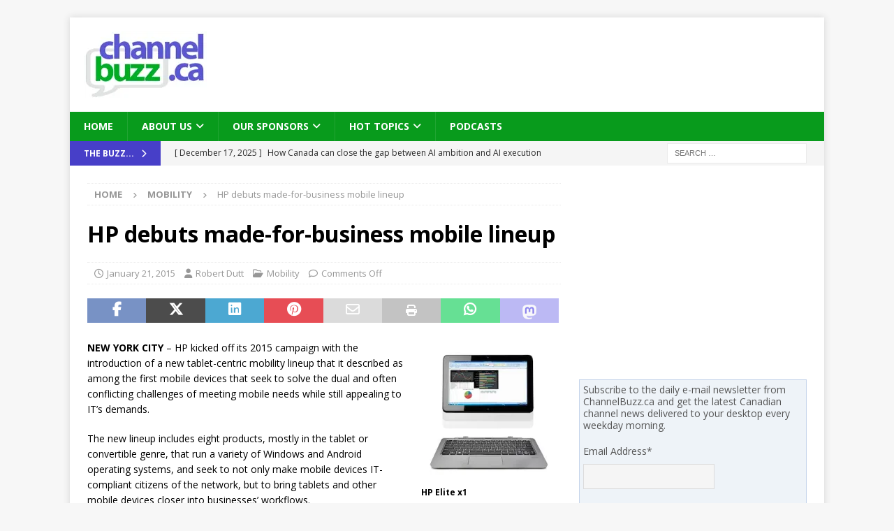

--- FILE ---
content_type: text/html; charset=UTF-8
request_url: https://channelbuzz.ca/2015/01/hp-debuts-made-business-mobile-lineup-11743/
body_size: 33326
content:
<!DOCTYPE html>
<html class="no-js mh-one-sb" lang="en-CA">
<head>
<meta charset="UTF-8">
<meta name="viewport" content="width=device-width, initial-scale=1.0">
<link rel="profile" href="https://gmpg.org/xfn/11" />
<style id="jetpack-boost-critical-css">@media all{.swiper{display:block;list-style:none;margin-left:auto;margin-right:auto;overflow:hidden;padding:0;position:relative;z-index:1}.swiper-wrapper{box-sizing:initial;display:flex;height:100%;position:relative;width:100%;z-index:1}.swiper-wrapper{transform:translateZ(0)}.swiper-button-next,.swiper-button-prev{align-items:center;color:#007aff;display:flex;height:44px;justify-content:center;margin-top:-22px;position:absolute;top:50%;width:27px;z-index:10}.swiper-button-next svg,.swiper-button-prev svg{height:100%;-o-object-fit:contain;object-fit:contain;transform-origin:center;width:100%}.swiper-button-prev{left:10px;right:auto}.swiper-button-next:after,.swiper-button-prev:after{font-family:swiper-icons;font-size:44px;font-variant:normal;letter-spacing:0;line-height:1;text-transform:none!important}.swiper-button-prev:after{content:"prev"}.swiper-button-next{left:auto;right:10px}.swiper-button-next:after{content:"next"}.swiper-pagination{position:absolute;text-align:center;transform:translateZ(0);z-index:10}:root{--jp-carousel-primary-color:#fff;--jp-carousel-primary-subtle-color:#999;--jp-carousel-bg-color:#000;--jp-carousel-bg-faded-color:#222;--jp-carousel-border-color:#3a3a3a}.jp-carousel-overlay .swiper-button-next,.jp-carousel-overlay .swiper-button-prev{background-image:none}.jp-carousel-wrap *{line-height:inherit}.jp-carousel-wrap.swiper{height:auto;width:100vw}.jp-carousel-overlay .swiper-button-next,.jp-carousel-overlay .swiper-button-prev{opacity:.5;height:initial;width:initial;padding:20px 40px;background-image:none}.jp-carousel-overlay .swiper-button-next::after,.jp-carousel-overlay .swiper-button-prev::after{content:none}.jp-carousel-overlay .swiper-button-next svg,.jp-carousel-overlay .swiper-button-prev svg{height:30px;width:28px;background:var(--jp-carousel-bg-color);border-radius:4px}.jp-carousel-overlay{font-family:"Helvetica Neue",sans-serif!important;z-index:2147483647;overflow-x:hidden;overflow-y:auto;direction:ltr;position:fixed;top:0;right:0;bottom:0;left:0;background:var(--jp-carousel-bg-color)}.jp-carousel-overlay *{box-sizing:border-box}.jp-carousel-overlay h2::before,.jp-carousel-overlay h3::before{content:none;display:none}.jp-carousel-overlay .swiper .swiper-button-prev{left:0;right:auto}.jp-carousel-overlay .swiper .swiper-button-next{right:0;left:auto}.jp-carousel-container{display:grid;grid-template-rows:1fr 64px;height:100%}.jp-carousel-info{display:flex;flex-direction:column;text-align:left!important;-webkit-font-smoothing:subpixel-antialiased!important;z-index:100;background-color:var(--jp-carousel-bg-color);opacity:1}.jp-carousel-info-footer{position:relative;background-color:var(--jp-carousel-bg-color);height:64px;display:flex;align-items:center;justify-content:space-between;width:100vw}.jp-carousel-info-extra{display:none;background-color:var(--jp-carousel-bg-color);padding:35px;width:100vw;border-top:1px solid var(--jp-carousel-bg-faded-color)}.jp-carousel-title-and-caption{margin-bottom:15px}.jp-carousel-photo-info{left:0!important;width:100%!important}.jp-carousel-comments-wrapper{padding:0;width:100%!important;display:none}.jp-carousel-close-hint{letter-spacing:0!important;position:fixed;top:20px;right:30px;padding:10px;text-align:right;width:45px;height:45px;z-index:15;color:var(--jp-carousel-primary-color)}.jp-carousel-close-hint svg{padding:3px 2px;background:var(--jp-carousel-bg-color);border-radius:4px}.jp-carousel-pagination-container{flex:1;margin:0 15px 0 35px}.jp-carousel-pagination,.jp-swiper-pagination{color:var(--jp-carousel-primary-color);font-size:15px;font-weight:400;white-space:nowrap;display:none;position:static!important}.jp-carousel-pagination-container .swiper-pagination{text-align:left;line-height:8px}.jp-carousel-pagination{padding-left:5px}.jp-carousel-info-footer .jp-carousel-photo-title-container{flex:4;justify-content:center;overflow:hidden;margin:0}.jp-carousel-photo-caption,.jp-carousel-photo-title{background:0 0!important;border:none!important;display:inline-block;font:400 20px/1.3em"Helvetica Neue",sans-serif;line-height:normal;letter-spacing:0!important;margin:0 0 10px 0;padding:0;overflow:hidden;text-shadow:none!important;text-transform:none!important;color:var(--jp-carousel-primary-color)}.jp-carousel-info-footer .jp-carousel-photo-caption{text-align:center;font-size:15px;white-space:nowrap;color:var(--jp-carousel-primary-subtle-color);margin:0;text-overflow:ellipsis}.jp-carousel-photo-title{font-size:32px;margin-bottom:2px}.jp-carousel-photo-description{color:var(--jp-carousel-primary-subtle-color);font-size:16px;margin:25px 0;width:100%;overflow:hidden;overflow-wrap:break-word}.jp-carousel-caption{font-size:14px;font-weight:400;margin:0}.jp-carousel-image-meta{color:var(--jp-carousel-primary-color);font:12px/1.4"Helvetica Neue",sans-serif!important;width:100%;display:none}.jp-carousel-image-meta ul{margin:0!important;padding:0!important;list-style:none!important}a.jp-carousel-image-download{display:inline-block;clear:both;color:var(--jp-carousel-primary-subtle-color);line-height:1;font-weight:400;font-size:14px;text-decoration:none}a.jp-carousel-image-download svg{display:inline-block;vertical-align:middle;margin:0 3px;padding-bottom:2px}.jp-carousel-comments{font:15px/1.7"Helvetica Neue",sans-serif!important;font-weight:400;background:none #fff0;width:100%;bottom:10px;margin-top:20px}#jp-carousel-comment-form{margin:0 0 10px!important;width:100%}textarea#jp-carousel-comment-form-comment-field{background:var(--jp-carousel-bg-faded-color);border:1px solid var(--jp-carousel-border-color);color:var(--jp-carousel-primary-subtle-color);font:16px/1.4"Helvetica Neue",sans-serif!important;width:100%;padding:10px 10px 5px;margin:0;float:none;height:147px;box-shadow:inset 2px 2px 2px rgb(0 0 0/.1);border-radius:3px;overflow:hidden;box-sizing:border-box}textarea#jp-carousel-comment-form-comment-field::-webkit-input-placeholder{color:#555}#jp-carousel-loading-overlay{display:none;position:fixed;top:0;bottom:0;left:0;right:0}#jp-carousel-loading-wrapper{display:flex;align-items:center;justify-content:center;height:100vh;width:100vw}#jp-carousel-library-loading,#jp-carousel-library-loading::after{border-radius:50%;width:40px;height:40px}#jp-carousel-library-loading{float:left;margin:22px 0 0 10px;font-size:10px;position:relative;text-indent:-9999em;border-top:8px solid rgb(255 255 255/.2);border-right:8px solid rgb(255 255 255/.2);border-bottom:8px solid rgb(255 255 255/.2);border-left:8px solid var(--jp-carousel-primary-color);transform:translateZ(0)}#jp-carousel-comment-form-spinner,#jp-carousel-comment-form-spinner::after{border-radius:50%;width:20px;height:20px}#jp-carousel-comment-form-spinner{display:none;float:left;font-size:10px;position:absolute;text-indent:-9999em;border-top:4px solid rgb(255 255 255/.2);border-right:4px solid rgb(255 255 255/.2);border-bottom:4px solid rgb(255 255 255/.2);border-left:4px solid var(--jp-carousel-primary-color);transform:translateZ(0);margin:0 auto;top:calc(50% - 15px);left:0;bottom:0;right:0}.jp-carousel-info-content-wrapper{max-width:800px;margin:auto}#jp-carousel-comment-form-submit-and-info-wrapper{display:none;overflow:hidden;width:100%}#jp-carousel-comment-form-commenting-as input{background:var(--jp-carousel-bg-color);border:1px solid var(--jp-carousel-border-color);color:var(--jp-carousel-primary-subtle-color);font:16px/1.4"Helvetica Neue",sans-serif!important;padding:10px;float:left;box-shadow:inset 2px 2px 2px rgb(0 0 0/.2);border-radius:2px;width:285px}#jp-carousel-comment-form-commenting-as fieldset{float:left;border:none;margin:20px 0 0 0;padding:0;clear:both}#jp-carousel-comment-form-commenting-as label{font:400 13px/1.7"Helvetica Neue",sans-serif!important;margin:0 20px 3px 0;float:left;width:100px}#jp-carousel-comment-form-button-submit{margin-top:20px;margin-left:auto;display:block;border:solid 1px var(--jp-carousel-primary-color);background:var(--jp-carousel-bg-color);border-radius:3px;padding:8px 16px;font-size:14px;color:var(--jp-carousel-primary-color)}#jp-carousel-comment-form-container{margin-bottom:15px;width:100%;margin-top:20px;color:var(--jp-carousel-primary-subtle-color);position:relative;overflow:hidden}#jp-carousel-comment-post-results{display:none;overflow:auto;width:100%}#jp-carousel-comments-loading{font:400 15px/1.7"Helvetica Neue",sans-serif!important;display:none;color:var(--jp-carousel-primary-subtle-color);text-align:left;margin-bottom:20px;width:100%;bottom:10px;margin-top:20px}.jp-carousel-photo-icons-container{flex:1;display:block;text-align:right;margin:0 20px 0 30px;white-space:nowrap}.jp-carousel-icon-btn{padding:16px;text-decoration:none;border:none;background:0 0;display:inline-block;height:64px}.jp-carousel-icon{border:none;display:inline-block;line-height:0;font-weight:400;font-style:normal;border-radius:4px;width:31px;padding:4px 3px 3px}.jp-carousel-icon svg{display:inline-block}.jp-carousel-overlay rect{fill:var(--jp-carousel-primary-color)}.jp-carousel-icon .jp-carousel-has-comments-indicator{display:none;font-size:12px;vertical-align:top;margin-left:-16px;line-height:1;padding:2px 4px;border-radius:4px;background:var(--jp-carousel-primary-color);color:var(--jp-carousel-bg-color);font-weight:400;font-family:"Helvetica Neue",sans-serif!important;position:relative}@media only screen and (max-width:760px){.jp-carousel-overlay .swiper .swiper-button-next,.jp-carousel-overlay .swiper .swiper-button-prev{display:none!important}.jp-carousel-image-meta{float:none!important;width:100%!important;box-sizing:border-box;margin-left:0}.jp-carousel-close-hint{font-size:26px!important;position:fixed!important;top:10px;right:10px}.jp-carousel-wrap{background-color:var(--jp-carousel-bg-color)}.jp-carousel-caption{overflow:visible!important}.jp-carousel-info-footer .jp-carousel-photo-title-container{display:none}.jp-carousel-photo-icons-container{margin:0 10px 0 0;white-space:nowrap}.jp-carousel-icon-btn{padding-left:20px}.jp-carousel-pagination{padding-left:5px}.jp-carousel-pagination-container{margin-left:25px}#jp-carousel-comment-form-commenting-as fieldset,#jp-carousel-comment-form-commenting-as input{width:100%;float:none}}}@media all{#jp-relatedposts{display:none;padding-top:1em;margin:1em 0;position:relative;clear:both}.jp-relatedposts::after{content:"";display:block;clear:both}#jp-relatedposts h3.jp-relatedposts-headline{margin:0 0 1em 0;display:inline-block;float:left;font-size:9pt;font-weight:700;font-family:inherit}#jp-relatedposts h3.jp-relatedposts-headline em::before{content:"";display:block;width:100%;min-width:30px;border-top:1px solid rgb(0 0 0/.2);margin-bottom:1em}#jp-relatedposts h3.jp-relatedposts-headline em{font-style:normal;font-weight:700}ul{box-sizing:border-box}.entry-content{counter-reset:footnotes}.screen-reader-text{border:0;clip-path:inset(50%);height:1px;margin:-1px;overflow:hidden;padding:0;position:absolute;width:1px;word-wrap:normal!important}html :where(img[class*=wp-image-]){height:auto;max-width:100%}:where(figure){margin:0 0 1em}@font-face{font-family:FontAwesome;font-style:normal;font-weight:400;font-display:block}@font-face{font-family:FontAwesome;font-style:normal;font-weight:900;font-display:block}@font-face{font-family:FontAwesomeBrands;font-display:block;font-weight:400}.fa,.fab,.far,.fas{-moz-osx-font-smoothing:grayscale;-webkit-font-smoothing:antialiased;display:var(--fa-display,inline-block);font-style:normal;font-variant:normal;line-height:1;text-rendering:auto}.fa,.far,.fas{font-family:FontAwesome}.fab{font-family:FontAwesomeBrands}.far{font-weight:400}.fa,.fas{font-weight:900}.fa-envelope::before{content:""}.fa-print::before{content:""}.fa-chevron-right::before{content:""}.fa-chevron-up::before{content:""}.fa-clock::before{content:""}.fa-caret-right::before{content:""}.fa-user::before{content:""}.fa-folder-open::before{content:""}.fa-comment::before{content:""}.fa-angle-right::before{content:""}.fa-facebook-f:before{content:""}.fa-x-twitter:before{content:""}.fa-linkedin:before{content:""}.fa-whatsapp:before{content:""}.fa-pinterest:before{content:""}a,article,aside,body,div,em,fieldset,figcaption,figure,form,h1,h2,h3,header,html,i,iframe,img,ins,label,li,nav,p,span,ul{margin:0;padding:0;border:0;font-size:100%;font:inherit;vertical-align:baseline}article,aside,figcaption,figure,header,nav{display:block}ul{list-style:none}html{font-size:100%;-ms-text-size-adjust:none;-webkit-text-size-adjust:none}body{font-family:"Open Sans",Helvetica,Arial,sans-serif;font-size:14px;font-size:.875rem;line-height:1.6;background:#f7f7f7;word-wrap:break-word}.mh-container,.mh-container-inner{width:100%;max-width:1080px;margin:0 auto;position:relative}.mh-container-outer{margin:25px auto;-webkit-box-shadow:0 0 10px rgb(50 50 50/.17);-moz-box-shadow:0 0 10px rgb(50 50 50/.17);box-shadow:0 0 10px rgb(50 50 50/.17)}.mh-wrapper{padding:25px;background:#fff}.mh-content{width:65.83%;overflow:hidden}.mh-sidebar{width:31.66%;float:left}.mh-right-sb #main-content{float:left;margin-right:2.5%}.mh-row [class*=mh-col-]:first-child{margin:0}[class*=mh-col-]{float:left;margin-left:2.5%;overflow:hidden}.mh-col-1-3{width:31.66%}.mh-col-2-3{width:65.83%}.clearfix{display:block}.clearfix:after{content:".";display:block;clear:both;visibility:hidden;line-height:0;height:0;margin:0;padding:0}h1{font-size:32px;font-size:2rem}h2{font-size:24px;font-size:1.5rem}h3{font-size:20px;font-size:1.25rem}h1,h2,h3{font-family:"Open Sans",Helvetica,Arial,sans-serif;color:#000;line-height:1.3;font-weight:700}em,i{font-style:italic}a{color:#000;text-decoration:none}.screen-reader-text{position:absolute;top:-9999rem;left:-9999rem}.entry-content ul{list-style:square}.entry-content ul{margin:0 0 20px 40px}.entry-content li{margin-bottom:5px}.mh-preheader{background:#e64946}.mh-subheader{background:#f5f5f5}.mh-header-bar-content{overflow:visible}.mh-header-bar-bottom-right,.mh-header-bar-top-right{float:right}.mh-header{background:#fff}.mh-site-logo{padding:20px;overflow:hidden}.mh-header-search{float:right;padding:3px 0}.mh-header-search .search-form{float:right;margin-right:25px}.mh-header-search .search-form .search-field{min-width:200px;height:29px;line-height:29px;padding:0 10px}.mh-ticker-bottom{font-size:12px;height:35px}.mh-ticker-title-bottom{padding:0 20px}#mh-ticker-loop-bottom{height:35px;overflow:hidden}.mh-ticker-item-bottom{padding:0 20px}.mh-ticker-item-bottom a{display:block;color:#2a2a2a}.mh-ticker-title{float:left;font-weight:700;color:#fff;line-height:35px;background:#e64946;text-align:center;text-transform:uppercase}.mh-ticker-title .fa{margin-left:10px}.mh-ticker-item{line-height:34px}.mh-ticker-item-cat .fa,.mh-ticker-item-date{margin-right:5px}.mh-ticker-item-cat{margin-left:5px;text-transform:uppercase}.mh-navigation{text-transform:uppercase}.mh-navigation li{float:left;position:relative;font-size:11px}.mh-navigation li a{display:block;color:#fff}.mh-navigation ul ul{display:none;position:absolute}.mh-navigation ul ul li{width:100%;min-width:16em}.mh-navigation .menu-item-has-children>a:after{font-family:FontAwesome;font-weight:600;line-height:1;content:"";margin-left:5px}.mh-main-nav-wrap{background:#2a2a2a}.mh-main-nav li{font-size:14px;font-weight:700}.mh-main-nav li a{padding:10px 20px;border-left:1px solid rgb(255 255 255/.1)}.mh-main-nav .sub-menu li a,.mh-main-nav li:first-child a{border:none}.mh-breadcrumb{padding:5px 10px;border-top:1px dotted #ebebeb;border-bottom:1px dotted #ebebeb}.mh-breadcrumb,.mh-breadcrumb a{font-size:13px;font-size:.8125rem;color:#979797;margin-bottom:20px;margin-bottom:1.25rem}.mh-breadcrumb a{font-weight:700;text-transform:uppercase}.mh-breadcrumb-delimiter{margin:0 15px;font-size:10px}.entry-header{margin-bottom:20px;margin-bottom:1.25rem}.entry-header .entry-title{padding-bottom:10px;padding-bottom:.625rem}.mh-subheading-top{border-bottom:3px solid #2a2a2a}.mh-subheading{display:block;font-size:13px;font-size:.8125rem;color:#fff;padding:5px 10px;margin-bottom:10px;margin-bottom:.625rem;background:#e64946;text-transform:uppercase}.entry-content h2,.entry-content h3,.entry-content p{margin-bottom:20px;margin-bottom:1.25rem}.entry-content a{font-weight:600;color:#e64946}.mh-meta{font-size:13px;font-size:.8125rem}.mh-meta,.mh-meta a{color:#979797}.mh-meta span{margin-right:10px}.mh-meta .fa,.mh-meta .far{margin-right:5px}.entry-meta{margin-top:5px}.entry-header .entry-meta{margin-top:10px;margin-top:.625rem;padding:5px 10px;border-top:1px dotted #ebebeb;border-bottom:1px dotted #ebebeb}img{max-width:100%;height:auto;vertical-align:bottom}iframe{max-width:100%}.entry-content .alignright{display:inline;float:right;margin:5px 0 20px 20px;margin:.3125rem 0 1.25rem 1.25rem}.wp-caption{max-width:100%}.wp-caption-text{display:block;font-size:12px;font-size:.75rem;font-weight:700;line-height:1.4;color:#000;margin-top:5px}.alignright .wp-caption-text{margin-bottom:0}#respond #cancel-comment-reply-link{font-size:12px;font-size:.75rem;color:#2a2a2a;margin-left:10px}#respond #cancel-comment-reply-link:before{font-family:FontAwesome;font-weight:600;color:#e64946;content:"";margin-right:5px}#commentform p{margin-bottom:10px}input{font-size:12px;padding:5px;border:1px solid rgb(0 0 0/.1);vertical-align:middle;background:#f5f5f5}input[type=text]{width:60%}input[type=submit]{display:inline-block;min-width:150px;font-weight:700;color:#fff;padding:10px 15px;background:#e64946;text-transform:uppercase;border:0;-webkit-appearance:none}textarea{width:96%;line-height:1.5;padding:5px;border:1px solid rgb(0 0 0/.1);background:#f5f5f5}.search-form input{font-size:11px;line-height:1;color:#1f1e1e;text-transform:uppercase}.search-form .search-submit{display:none}.search-form .search-field{position:relative;padding:10px;margin:0;border:1px solid #ebebeb;background:#fff;-webkit-appearance:none;-webkit-border-radius:0;border-radius:0}.mh-share-buttons{margin-bottom:25px;overflow:hidden;display:flex}.entry-content .mh-share-buttons a{color:#fff;display:block;width:100%}.mh-share-buttons a span{width:100%}.mh-share-buttons .fab,.mh-share-buttons .far{display:inline-block;font-size:20px}.mh-share-button{float:left;font-size:16px;padding:5px 0;text-align:center;text-transform:uppercase;opacity:.7}.mh-facebook span{background:#3e64ad}.mh-twitter span{background:#000}.mh-linkedin span{background:#0084bf}.mh-pinterest span{background:#de010d}.mh-email span{background:#ccc}.mh-print span{background:#aaa}.mh-whatsapp span{background:#25d366}.mh-mastodon span{background:#a09bf0}.mh-back-to-top{display:none;position:fixed;right:25px;bottom:25px;padding:8px 8px 5px;color:#fff;background:#e64946;z-index:999}.mh-back-to-top .fa{font-size:24px}.mh-widget{margin-bottom:25px;overflow:hidden}.mh-header-2{margin:20px 20px 20px 0;text-align:right;overflow:hidden}@media screen and (max-width:1475px){.mh-boxed-layout .mh-container{width:95%}.mh-boxed-layout .mh-container-inner{width:100%}}@media screen and (max-width:1120px){.mh-container-inner{width:100%}.mh-main-nav li{font-size:12px}.mh-main-nav li a{padding:10px 15px}}@media screen and (max-width:900px){#mh-mobile .mh-header-2{margin:20px}#mh-mobile .mh-container{width:100%}.mh-container-outer{margin:0 auto}#mh-mobile .mh-site-logo,.mh-wrapper{padding:20px}.mh-header-search .search-form{margin-right:20px}.mh-widget{margin-bottom:20px}}@media screen and (max-width:767px){.mh-header-bar-bottom-left,.mh-header-bar-top-left{display:none}.mh-content,.mh-header-bar-content,.mh-header-widget-2,.mh-right-sb #main-content,.mh-sidebar,.mh-site-identity{float:none;width:100%;margin:0}.mh-header-search{float:none;width:100%;margin:0;padding:10px 0}.mh-header-search .search-form{float:none;text-align:center;margin:0}.mh-header-search .search-field{width:250px;max-width:100%}.mh-site-logo{text-align:center}.entry-header .entry-title{font-size:24px;font-size:1.5rem}#mh-mobile .mh-header-2{margin:0 20px 20px 20px;text-align:center}.mh-sidebar{margin-top:20px}.entry-header .entry-meta,.mh-breadcrumb{padding:5px 0}.entry-content figure.alignright,.entry-content img.alignright{float:none;display:block;margin-left:auto;margin-right:auto;text-align:center}}@media screen and (max-width:620px){input[type=text]{width:88%}[class*=mh-col-]{float:none;width:100%;margin:0}.entry-meta-categories{display:none}.entry-content ul{margin:0 0 20px 20px}}@media only screen and (max-width:420px){.mh-header-search .search-form .search-field{width:215px;min-width:215px}}.mc_signup_submit{text-align:center}ul.mc_list{list-style-type:none;margin-left:0;padding-left:0}ul.mc_list li{font-size:14px}.mc_subheader{line-height:1.25em;margin-bottom:18px}.mc_merge_var{padding:0;margin:0;margin-bottom:1em}.mc_var_label{display:block;margin-bottom:.5em}.mc_input{-moz-box-sizing:border-box;-webkit-box-sizing:border-box;box-sizing:border-box;padding:10px 8px;width:100%}.mc_list li{list-style:none;background:0 0!important}.mc_signup_submit_button{margin-top:1.5em;padding:10px 8px;width:80%}.mc_unsub_link a{font-size:.75em}.mc_unsub_link{margin-top:1em}.mc_email_format{display:block;font-weight:700;margin-top:1em;margin-bottom:.5em}.mc_email_options{margin-top:.5em}.mc_email_type{padding-left:4px}.mc-indicates-required{width:100%;margin-top:1em}.sd-content ul{padding:0!important;margin:0!important;list-style:none!important}.sd-content ul li{display:inline-block;margin:0 8px 12px 0;padding:0}.sd-content ul li a.sd-button,.sd-social-icon-text .sd-content ul li a.sd-button{text-decoration:none!important;display:inline-block;font-size:13px;font-family:"Open Sans",sans-serif;font-weight:500;border-radius:4px;color:#2c3338!important;background:#fff;box-shadow:0 1px 2px rgb(0 0 0/.12),0 0 0 1px rgb(0 0 0/.12);text-shadow:none;line-height:23px;padding:4px 11px 3px 9px}.sd-content ul li a.sd-button>span,.sd-social-icon-text .sd-content ul li a.sd-button>span{line-height:23px;margin-left:6px}.sd-content ul li a.sd-button::before{display:inline-block;-webkit-font-smoothing:antialiased;-moz-osx-font-smoothing:grayscale;font:400 18px/1 social-logos;vertical-align:top;text-align:center}.sd-social-icon-text ul li a.sd-button::before{position:relative;top:2px}@media screen and (-webkit-min-device-pixel-ratio:0){.sd-content ul li a.sd-button::before{position:relative;top:2px}}.sd-social-icon-text .sd-content li.share-print a::before{content:""}.sd-social-icon-text .sd-content li.share-email a::before{content:""}.sd-social-icon-text .sd-content li.share-reddit a::before{content:""}.sd-social-icon-text .sd-content li.share-tumblr a::before{content:""}.sd-social-icon-text .sd-content li.share-pinterest a::before{content:""}.sharing-hidden .inner{position:absolute;z-index:2;border:1px solid #ccc;padding:10px;background:#fff;box-shadow:0 5px 20px rgb(0 0 0/.2);border-radius:2px;margin-top:5px;max-width:400px}.sharing-hidden .inner ul{margin:0!important}.sharing-hidden .inner::after,.sharing-hidden .inner::before{position:absolute;z-index:1;top:-8px;left:20px;width:0;height:0;border-left:6px solid #fff0;border-right:6px solid #fff0;border-bottom:8px solid #ccc;content:"";display:block}.sharing-hidden .inner::after{z-index:2;top:-7px;border-left:6px solid #fff0;border-right:6px solid #fff0;border-bottom:8px solid #fff}.sharing-hidden ul{margin:0}}</style><title>HP debuts made-for-business mobile lineup &#8211; ChannelBuzz.ca</title>
<meta name='robots' content='max-image-preview:large' />
	<style>img:is([sizes="auto" i], [sizes^="auto," i]) { contain-intrinsic-size: 3000px 1500px }</style>
	<link rel='dns-prefetch' href='//stats.wp.com' />
<link rel='dns-prefetch' href='//fonts.googleapis.com' />
<link rel='preconnect' href='//i0.wp.com' />
<link rel='preconnect' href='//c0.wp.com' />

<noscript><link rel='stylesheet' id='all-css-12944bc60706edb248d6696c045f9289' href='https://channelbuzz.ca/wp-content/boost-cache/static/561f86bbce.min.css' type='text/css' media='all' /></noscript><link data-media="all" onload="this.media=this.dataset.media; delete this.dataset.media; this.removeAttribute( &#039;onload&#039; );" rel='stylesheet' id='all-css-12944bc60706edb248d6696c045f9289' href='https://channelbuzz.ca/wp-content/boost-cache/static/561f86bbce.min.css' type='text/css' media="not all" />
<style id='mailchimp_sf_main_css-inline-css'>
	.mc_signup_form {
		padding:5px;
		border-width: 1px;
		border-style: solid;
		border-color: #C4D3EA;
		color: #555555;
		background-color: #EEF3F8;
	}
	
</style>
<style id='wp-emoji-styles-inline-css'>

	img.wp-smiley, img.emoji {
		display: inline !important;
		border: none !important;
		box-shadow: none !important;
		height: 1em !important;
		width: 1em !important;
		margin: 0 0.07em !important;
		vertical-align: -0.1em !important;
		background: none !important;
		padding: 0 !important;
	}
</style>
<style id='classic-theme-styles-inline-css'>
/*! This file is auto-generated */
.wp-block-button__link{color:#fff;background-color:#32373c;border-radius:9999px;box-shadow:none;text-decoration:none;padding:calc(.667em + 2px) calc(1.333em + 2px);font-size:1.125em}.wp-block-file__button{background:#32373c;color:#fff;text-decoration:none}
</style>
<style id='jetpack-sharing-buttons-style-inline-css'>
.jetpack-sharing-buttons__services-list{display:flex;flex-direction:row;flex-wrap:wrap;gap:0;list-style-type:none;margin:5px;padding:0}.jetpack-sharing-buttons__services-list.has-small-icon-size{font-size:12px}.jetpack-sharing-buttons__services-list.has-normal-icon-size{font-size:16px}.jetpack-sharing-buttons__services-list.has-large-icon-size{font-size:24px}.jetpack-sharing-buttons__services-list.has-huge-icon-size{font-size:36px}@media print{.jetpack-sharing-buttons__services-list{display:none!important}}.editor-styles-wrapper .wp-block-jetpack-sharing-buttons{gap:0;padding-inline-start:0}ul.jetpack-sharing-buttons__services-list.has-background{padding:1.25em 2.375em}
</style>
<style id='powerpress-player-block-style-inline-css'>


</style>
<style id='global-styles-inline-css'>
:root{--wp--preset--aspect-ratio--square: 1;--wp--preset--aspect-ratio--4-3: 4/3;--wp--preset--aspect-ratio--3-4: 3/4;--wp--preset--aspect-ratio--3-2: 3/2;--wp--preset--aspect-ratio--2-3: 2/3;--wp--preset--aspect-ratio--16-9: 16/9;--wp--preset--aspect-ratio--9-16: 9/16;--wp--preset--color--black: #000000;--wp--preset--color--cyan-bluish-gray: #abb8c3;--wp--preset--color--white: #ffffff;--wp--preset--color--pale-pink: #f78da7;--wp--preset--color--vivid-red: #cf2e2e;--wp--preset--color--luminous-vivid-orange: #ff6900;--wp--preset--color--luminous-vivid-amber: #fcb900;--wp--preset--color--light-green-cyan: #7bdcb5;--wp--preset--color--vivid-green-cyan: #00d084;--wp--preset--color--pale-cyan-blue: #8ed1fc;--wp--preset--color--vivid-cyan-blue: #0693e3;--wp--preset--color--vivid-purple: #9b51e0;--wp--preset--gradient--vivid-cyan-blue-to-vivid-purple: linear-gradient(135deg,rgba(6,147,227,1) 0%,rgb(155,81,224) 100%);--wp--preset--gradient--light-green-cyan-to-vivid-green-cyan: linear-gradient(135deg,rgb(122,220,180) 0%,rgb(0,208,130) 100%);--wp--preset--gradient--luminous-vivid-amber-to-luminous-vivid-orange: linear-gradient(135deg,rgba(252,185,0,1) 0%,rgba(255,105,0,1) 100%);--wp--preset--gradient--luminous-vivid-orange-to-vivid-red: linear-gradient(135deg,rgba(255,105,0,1) 0%,rgb(207,46,46) 100%);--wp--preset--gradient--very-light-gray-to-cyan-bluish-gray: linear-gradient(135deg,rgb(238,238,238) 0%,rgb(169,184,195) 100%);--wp--preset--gradient--cool-to-warm-spectrum: linear-gradient(135deg,rgb(74,234,220) 0%,rgb(151,120,209) 20%,rgb(207,42,186) 40%,rgb(238,44,130) 60%,rgb(251,105,98) 80%,rgb(254,248,76) 100%);--wp--preset--gradient--blush-light-purple: linear-gradient(135deg,rgb(255,206,236) 0%,rgb(152,150,240) 100%);--wp--preset--gradient--blush-bordeaux: linear-gradient(135deg,rgb(254,205,165) 0%,rgb(254,45,45) 50%,rgb(107,0,62) 100%);--wp--preset--gradient--luminous-dusk: linear-gradient(135deg,rgb(255,203,112) 0%,rgb(199,81,192) 50%,rgb(65,88,208) 100%);--wp--preset--gradient--pale-ocean: linear-gradient(135deg,rgb(255,245,203) 0%,rgb(182,227,212) 50%,rgb(51,167,181) 100%);--wp--preset--gradient--electric-grass: linear-gradient(135deg,rgb(202,248,128) 0%,rgb(113,206,126) 100%);--wp--preset--gradient--midnight: linear-gradient(135deg,rgb(2,3,129) 0%,rgb(40,116,252) 100%);--wp--preset--font-size--small: 13px;--wp--preset--font-size--medium: 20px;--wp--preset--font-size--large: 36px;--wp--preset--font-size--x-large: 42px;--wp--preset--spacing--20: 0.44rem;--wp--preset--spacing--30: 0.67rem;--wp--preset--spacing--40: 1rem;--wp--preset--spacing--50: 1.5rem;--wp--preset--spacing--60: 2.25rem;--wp--preset--spacing--70: 3.38rem;--wp--preset--spacing--80: 5.06rem;--wp--preset--shadow--natural: 6px 6px 9px rgba(0, 0, 0, 0.2);--wp--preset--shadow--deep: 12px 12px 50px rgba(0, 0, 0, 0.4);--wp--preset--shadow--sharp: 6px 6px 0px rgba(0, 0, 0, 0.2);--wp--preset--shadow--outlined: 6px 6px 0px -3px rgba(255, 255, 255, 1), 6px 6px rgba(0, 0, 0, 1);--wp--preset--shadow--crisp: 6px 6px 0px rgba(0, 0, 0, 1);}:where(.is-layout-flex){gap: 0.5em;}:where(.is-layout-grid){gap: 0.5em;}body .is-layout-flex{display: flex;}.is-layout-flex{flex-wrap: wrap;align-items: center;}.is-layout-flex > :is(*, div){margin: 0;}body .is-layout-grid{display: grid;}.is-layout-grid > :is(*, div){margin: 0;}:where(.wp-block-columns.is-layout-flex){gap: 2em;}:where(.wp-block-columns.is-layout-grid){gap: 2em;}:where(.wp-block-post-template.is-layout-flex){gap: 1.25em;}:where(.wp-block-post-template.is-layout-grid){gap: 1.25em;}.has-black-color{color: var(--wp--preset--color--black) !important;}.has-cyan-bluish-gray-color{color: var(--wp--preset--color--cyan-bluish-gray) !important;}.has-white-color{color: var(--wp--preset--color--white) !important;}.has-pale-pink-color{color: var(--wp--preset--color--pale-pink) !important;}.has-vivid-red-color{color: var(--wp--preset--color--vivid-red) !important;}.has-luminous-vivid-orange-color{color: var(--wp--preset--color--luminous-vivid-orange) !important;}.has-luminous-vivid-amber-color{color: var(--wp--preset--color--luminous-vivid-amber) !important;}.has-light-green-cyan-color{color: var(--wp--preset--color--light-green-cyan) !important;}.has-vivid-green-cyan-color{color: var(--wp--preset--color--vivid-green-cyan) !important;}.has-pale-cyan-blue-color{color: var(--wp--preset--color--pale-cyan-blue) !important;}.has-vivid-cyan-blue-color{color: var(--wp--preset--color--vivid-cyan-blue) !important;}.has-vivid-purple-color{color: var(--wp--preset--color--vivid-purple) !important;}.has-black-background-color{background-color: var(--wp--preset--color--black) !important;}.has-cyan-bluish-gray-background-color{background-color: var(--wp--preset--color--cyan-bluish-gray) !important;}.has-white-background-color{background-color: var(--wp--preset--color--white) !important;}.has-pale-pink-background-color{background-color: var(--wp--preset--color--pale-pink) !important;}.has-vivid-red-background-color{background-color: var(--wp--preset--color--vivid-red) !important;}.has-luminous-vivid-orange-background-color{background-color: var(--wp--preset--color--luminous-vivid-orange) !important;}.has-luminous-vivid-amber-background-color{background-color: var(--wp--preset--color--luminous-vivid-amber) !important;}.has-light-green-cyan-background-color{background-color: var(--wp--preset--color--light-green-cyan) !important;}.has-vivid-green-cyan-background-color{background-color: var(--wp--preset--color--vivid-green-cyan) !important;}.has-pale-cyan-blue-background-color{background-color: var(--wp--preset--color--pale-cyan-blue) !important;}.has-vivid-cyan-blue-background-color{background-color: var(--wp--preset--color--vivid-cyan-blue) !important;}.has-vivid-purple-background-color{background-color: var(--wp--preset--color--vivid-purple) !important;}.has-black-border-color{border-color: var(--wp--preset--color--black) !important;}.has-cyan-bluish-gray-border-color{border-color: var(--wp--preset--color--cyan-bluish-gray) !important;}.has-white-border-color{border-color: var(--wp--preset--color--white) !important;}.has-pale-pink-border-color{border-color: var(--wp--preset--color--pale-pink) !important;}.has-vivid-red-border-color{border-color: var(--wp--preset--color--vivid-red) !important;}.has-luminous-vivid-orange-border-color{border-color: var(--wp--preset--color--luminous-vivid-orange) !important;}.has-luminous-vivid-amber-border-color{border-color: var(--wp--preset--color--luminous-vivid-amber) !important;}.has-light-green-cyan-border-color{border-color: var(--wp--preset--color--light-green-cyan) !important;}.has-vivid-green-cyan-border-color{border-color: var(--wp--preset--color--vivid-green-cyan) !important;}.has-pale-cyan-blue-border-color{border-color: var(--wp--preset--color--pale-cyan-blue) !important;}.has-vivid-cyan-blue-border-color{border-color: var(--wp--preset--color--vivid-cyan-blue) !important;}.has-vivid-purple-border-color{border-color: var(--wp--preset--color--vivid-purple) !important;}.has-vivid-cyan-blue-to-vivid-purple-gradient-background{background: var(--wp--preset--gradient--vivid-cyan-blue-to-vivid-purple) !important;}.has-light-green-cyan-to-vivid-green-cyan-gradient-background{background: var(--wp--preset--gradient--light-green-cyan-to-vivid-green-cyan) !important;}.has-luminous-vivid-amber-to-luminous-vivid-orange-gradient-background{background: var(--wp--preset--gradient--luminous-vivid-amber-to-luminous-vivid-orange) !important;}.has-luminous-vivid-orange-to-vivid-red-gradient-background{background: var(--wp--preset--gradient--luminous-vivid-orange-to-vivid-red) !important;}.has-very-light-gray-to-cyan-bluish-gray-gradient-background{background: var(--wp--preset--gradient--very-light-gray-to-cyan-bluish-gray) !important;}.has-cool-to-warm-spectrum-gradient-background{background: var(--wp--preset--gradient--cool-to-warm-spectrum) !important;}.has-blush-light-purple-gradient-background{background: var(--wp--preset--gradient--blush-light-purple) !important;}.has-blush-bordeaux-gradient-background{background: var(--wp--preset--gradient--blush-bordeaux) !important;}.has-luminous-dusk-gradient-background{background: var(--wp--preset--gradient--luminous-dusk) !important;}.has-pale-ocean-gradient-background{background: var(--wp--preset--gradient--pale-ocean) !important;}.has-electric-grass-gradient-background{background: var(--wp--preset--gradient--electric-grass) !important;}.has-midnight-gradient-background{background: var(--wp--preset--gradient--midnight) !important;}.has-small-font-size{font-size: var(--wp--preset--font-size--small) !important;}.has-medium-font-size{font-size: var(--wp--preset--font-size--medium) !important;}.has-large-font-size{font-size: var(--wp--preset--font-size--large) !important;}.has-x-large-font-size{font-size: var(--wp--preset--font-size--x-large) !important;}
:where(.wp-block-post-template.is-layout-flex){gap: 1.25em;}:where(.wp-block-post-template.is-layout-grid){gap: 1.25em;}
:where(.wp-block-columns.is-layout-flex){gap: 2em;}:where(.wp-block-columns.is-layout-grid){gap: 2em;}
:root :where(.wp-block-pullquote){font-size: 1.5em;line-height: 1.6;}
</style>
<noscript><link rel='stylesheet' id='mh-google-fonts-css' href='https://fonts.googleapis.com/css?family=Open+Sans:300,400,400italic,600,700' media='all' />
</noscript><link data-media="all" onload="this.media=this.dataset.media; delete this.dataset.media; this.removeAttribute( &#039;onload&#039; );" rel='stylesheet' id='mh-google-fonts-css' href='https://fonts.googleapis.com/css?family=Open+Sans:300,400,400italic,600,700' media="not all" />





<link rel="https://api.w.org/" href="https://channelbuzz.ca/wp-json/" /><link rel="alternate" title="JSON" type="application/json" href="https://channelbuzz.ca/wp-json/wp/v2/posts/11743" /><link rel="EditURI" type="application/rsd+xml" title="RSD" href="https://channelbuzz.ca/xmlrpc.php?rsd" />
<link rel="canonical" href="https://channelbuzz.ca/2015/01/hp-debuts-made-business-mobile-lineup-11743/" />
            
            	<style>img#wpstats{display:none}</style>
		<!--[if lt IE 9]>
<script data-jetpack-boost="ignore" src="https://channelbuzz.ca/wp-content/themes/mh-magazine/js/css3-mediaqueries.js"></script>
<![endif]-->
<!--[if lt IE 9]>
<script data-jetpack-boost="ignore" src="https://channelbuzz.ca/wp-content/themes/mh-magazine/js/css3-mediaqueries.js"></script>
<![endif]-->
<style type="text/css">
.mh-navigation li:hover, .mh-navigation ul li:hover > ul, .mh-main-nav-wrap, .mh-main-nav, .mh-social-nav li a:hover, .entry-tags li, .mh-slider-caption, .mh-widget-layout8 .mh-widget-title .mh-footer-widget-title-inner, .mh-widget-col-1 .mh-slider-caption, .mh-widget-col-1 .mh-posts-lineup-caption, .mh-carousel-layout1, .mh-spotlight-widget, .mh-social-widget li a, .mh-author-bio-widget, .mh-footer-widget .mh-tab-comment-excerpt, .mh-nip-item:hover .mh-nip-overlay, .mh-widget .tagcloud a, .mh-footer-widget .tagcloud a, .mh-footer, .mh-copyright-wrap, input[type=submit]:hover, #infinite-handle span:hover { background: #089b1c; }
.mh-extra-nav-bg { background: rgba(8, 155, 28, 0.2); }
.mh-slider-caption, .mh-posts-stacked-title, .mh-posts-lineup-caption { background: #089b1c; background: rgba(8, 155, 28, 0.8); }
@media screen and (max-width: 900px) { #mh-mobile .mh-slider-caption, #mh-mobile .mh-posts-lineup-caption { background: rgba(8, 155, 28, 1); } }
.slicknav_menu, .slicknav_nav ul, #mh-mobile .mh-footer-widget .mh-posts-stacked-overlay { border-color: #089b1c; }
.mh-copyright, .mh-copyright a { color: #fff; }
.mh-widget-layout4 .mh-widget-title { background: #473fc8; background: rgba(71, 63, 200, 0.6); }
.mh-preheader, .mh-wide-layout .mh-subheader, .mh-ticker-title, .mh-main-nav li:hover, .mh-footer-nav, .slicknav_menu, .slicknav_btn, .slicknav_nav .slicknav_item:hover, .slicknav_nav a:hover, .mh-back-to-top, .mh-subheading, .entry-tags .fa, .entry-tags li:hover, .mh-widget-layout2 .mh-widget-title, .mh-widget-layout4 .mh-widget-title-inner, .mh-widget-layout4 .mh-footer-widget-title, .mh-widget-layout5 .mh-widget-title-inner, .mh-widget-layout6 .mh-widget-title, #mh-mobile .flex-control-paging li a.flex-active, .mh-image-caption, .mh-carousel-layout1 .mh-carousel-caption, .mh-tab-button.active, .mh-tab-button.active:hover, .mh-footer-widget .mh-tab-button.active, .mh-social-widget li:hover a, .mh-footer-widget .mh-social-widget li a, .mh-footer-widget .mh-author-bio-widget, .tagcloud a:hover, .mh-widget .tagcloud a:hover, .mh-footer-widget .tagcloud a:hover, .mh-posts-stacked-item .mh-meta, .page-numbers:hover, .mh-loop-pagination .current, .mh-comments-pagination .current, .pagelink, a:hover .pagelink, input[type=submit], #infinite-handle span { background: #473fc8; }
.mh-main-nav-wrap .slicknav_nav ul, blockquote, .mh-widget-layout1 .mh-widget-title, .mh-widget-layout3 .mh-widget-title, .mh-widget-layout5 .mh-widget-title, .mh-widget-layout8 .mh-widget-title:after, #mh-mobile .mh-slider-caption, .mh-carousel-layout1, .mh-spotlight-widget, .mh-author-bio-widget, .mh-author-bio-title, .mh-author-bio-image-frame, .mh-video-widget, .mh-tab-buttons, textarea:hover, input[type=text]:hover, input[type=email]:hover, input[type=tel]:hover, input[type=url]:hover { border-color: #473fc8; }
.mh-header-tagline, .mh-dropcap, .mh-carousel-layout1 .flex-direction-nav a, .mh-carousel-layout2 .mh-carousel-caption, .mh-posts-digest-small-category, .mh-posts-lineup-more, .bypostauthor .fn:after, .mh-comment-list .comment-reply-link:before, #respond #cancel-comment-reply-link:before { color: #473fc8; }
</style>

<!-- Jetpack Open Graph Tags -->
<meta property="og:type" content="article" />
<meta property="og:title" content="HP debuts made-for-business mobile lineup" />
<meta property="og:url" content="https://channelbuzz.ca/2015/01/hp-debuts-made-business-mobile-lineup-11743/" />
<meta property="og:description" content="HP debuts a series of tablets designed for the commercial segment, part of a push to make mobility a first-class citizen on businesses networks." />
<meta property="article:published_time" content="2015-01-21T14:04:07+00:00" />
<meta property="article:modified_time" content="2015-01-21T14:04:07+00:00" />
<meta property="og:site_name" content="ChannelBuzz.ca" />
<meta property="og:image" content="https://i0.wp.com/channelbuzz.ca/wp-content/uploads/2015/01/HP-Elite-x1.jpg?fit=300%2C300&#038;ssl=1" />
<meta property="og:image:width" content="300" />
<meta property="og:image:height" content="300" />
<meta property="og:image:alt" content="" />
<meta name="twitter:site" content="@channelbuzzca" />
<meta name="twitter:text:title" content="HP debuts made-for-business mobile lineup" />
<meta name="twitter:image" content="https://i0.wp.com/channelbuzz.ca/wp-content/uploads/2015/01/HP-Elite-x1.jpg?fit=300%2C300&#038;ssl=1&#038;w=640" />
<meta name="twitter:card" content="summary_large_image" />

<!-- End Jetpack Open Graph Tags -->
</head>
<body data-rsssl=1 id="mh-mobile" class="wp-singular post-template-default single single-post postid-11743 single-format-standard wp-custom-logo wp-theme-mh-magazine mh-boxed-layout mh-right-sb mh-loop-layout1 mh-widget-layout1" itemscope="itemscope" itemtype="https://schema.org/WebPage">
<div class="mh-container mh-container-outer">
<div class="mh-header-nav-mobile clearfix"></div>
	<div class="mh-preheader">
		<div class="mh-container mh-container-inner mh-row clearfix">
							<div class="mh-header-bar-content mh-header-bar-top-left mh-col-2-3 clearfix">
									</div>
										<div class="mh-header-bar-content mh-header-bar-top-right mh-col-1-3 clearfix">
									</div>
					</div>
	</div>
<header class="mh-header" itemscope="itemscope" itemtype="https://schema.org/WPHeader">
	<div class="mh-container mh-container-inner clearfix">
	   <div class="mh-custom-header clearfix">
<div class="mh-header-columns mh-row clearfix">
<div class="mh-col-1-3 mh-site-identity">
<div class="mh-site-logo" role="banner" itemscope="itemscope" itemtype="https://schema.org/Brand">
<a href="https://channelbuzz.ca/" class="custom-logo-link" rel="home"><img width="176" height="95" src="https://i0.wp.com/channelbuzz.ca/wp-content/uploads/2013/12/cbuzzlogo-new.jpg?fit=176%2C95&amp;ssl=1" class="custom-logo" alt="ChannelBuzz.ca" decoding="async" srcset="https://i0.wp.com/channelbuzz.ca/wp-content/uploads/2013/12/cbuzzlogo-new.jpg?w=176&amp;ssl=1 176w, https://i0.wp.com/channelbuzz.ca/wp-content/uploads/2013/12/cbuzzlogo-new.jpg?resize=160%2C86&amp;ssl=1 160w, https://i0.wp.com/channelbuzz.ca/wp-content/uploads/2013/12/cbuzzlogo-new.jpg?resize=175%2C95&amp;ssl=1 175w" sizes="(max-width: 176px) 100vw, 176px" data-attachment-id="8588" data-permalink="https://channelbuzz.ca/cbuzzlogo-new-2/" data-orig-file="https://i0.wp.com/channelbuzz.ca/wp-content/uploads/2013/12/cbuzzlogo-new.jpg?fit=176%2C95&amp;ssl=1" data-orig-size="176,95" data-comments-opened="1" data-image-meta="{&quot;aperture&quot;:&quot;0&quot;,&quot;credit&quot;:&quot;&quot;,&quot;camera&quot;:&quot;&quot;,&quot;caption&quot;:&quot;&quot;,&quot;created_timestamp&quot;:&quot;0&quot;,&quot;copyright&quot;:&quot;&quot;,&quot;focal_length&quot;:&quot;0&quot;,&quot;iso&quot;:&quot;0&quot;,&quot;shutter_speed&quot;:&quot;0&quot;,&quot;title&quot;:&quot;&quot;}" data-image-title="cbuzzlogo-new" data-image-description="" data-image-caption="" data-medium-file="https://i0.wp.com/channelbuzz.ca/wp-content/uploads/2013/12/cbuzzlogo-new.jpg?fit=176%2C95&amp;ssl=1" data-large-file="https://i0.wp.com/channelbuzz.ca/wp-content/uploads/2013/12/cbuzzlogo-new.jpg?fit=176%2C95&amp;ssl=1" /></a></div>
</div>
<aside class="mh-col-2-3 mh-header-widget-2">
<div id="custom_html-12" class="widget_text mh-widget mh-header-2 widget_custom_html"><div class="textwidget custom-html-widget"><!-- Revive Adserver Hosted edition - Ad Management Asynchronous JS Tag - Generated with Revive Adserver v4.1.4 -->
<ins data-revive-zoneid="4" data-revive-id="727bec5e09208690b050ccfc6a45d384"></ins>
</div></div></aside>
</div>
</div>
	</div>
	<div class="mh-main-nav-wrap">
		<nav class="mh-navigation mh-main-nav mh-container mh-container-inner clearfix" itemscope="itemscope" itemtype="https://schema.org/SiteNavigationElement">
			<div class="menu-main-menu-container"><ul id="menu-main-menu" class="menu"><li id="menu-item-22" class="menu-item menu-item-type-custom menu-item-object-custom menu-item-home menu-item-22"><a href="https://channelbuzz.ca/">Home</a></li>
<li id="menu-item-384" class="menu-item menu-item-type-post_type menu-item-object-page menu-item-has-children menu-item-384"><a href="https://channelbuzz.ca/about/">About Us</a>
<ul class="sub-menu">
	<li id="menu-item-393" class="menu-item menu-item-type-post_type menu-item-object-page menu-item-393"><a href="https://channelbuzz.ca/about/our-team/">Our Team</a></li>
	<li id="menu-item-399" class="menu-item menu-item-type-post_type menu-item-object-page menu-item-399"><a href="https://channelbuzz.ca/our-sponsors/sponsorship-packages/">Sponsor Us</a></li>
	<li id="menu-item-383" class="menu-item menu-item-type-post_type menu-item-object-page menu-item-383"><a href="https://channelbuzz.ca/about/contact/">Contact Us</a></li>
</ul>
</li>
<li id="menu-item-964" class="menu-item menu-item-type-post_type menu-item-object-page menu-item-has-children menu-item-964"><a href="https://channelbuzz.ca/our-sponsors/">Our Sponsors</a>
<ul class="sub-menu">
	<li id="menu-item-12232" class="menu-item menu-item-type-post_type menu-item-object-page menu-item-12232"><a href="https://channelbuzz.ca/our-sponsors/epson-canada/">Epson Canada</a></li>
	<li id="menu-item-19887" class="menu-item menu-item-type-post_type menu-item-object-page menu-item-19887"><a href="https://channelbuzz.ca/our-sponsors/eset-canada/">ESET Canada</a></li>
	<li id="menu-item-2287" class="menu-item menu-item-type-post_type menu-item-object-page menu-item-2287"><a href="https://channelbuzz.ca/our-sponsors/ingram-micro-canada/">Ingram Micro Canada</a></li>
	<li id="menu-item-963" class="menu-item menu-item-type-post_type menu-item-object-page menu-item-963"><a href="https://channelbuzz.ca/our-sponsors/sponsorship-packages/">Sponsorship Packages</a></li>
</ul>
</li>
<li id="menu-item-400" class="menu-item menu-item-type-custom menu-item-object-custom menu-item-home menu-item-has-children menu-item-400"><a href="https://channelbuzz.ca/">Hot Topics</a>
<ul class="sub-menu">
	<li id="menu-item-402" class="menu-item menu-item-type-taxonomy menu-item-object-category menu-item-402"><a href="https://channelbuzz.ca/subjects/channel-programs/">Channel Programs</a></li>
	<li id="menu-item-401" class="menu-item menu-item-type-taxonomy menu-item-object-category menu-item-401"><a href="https://channelbuzz.ca/subjects/cloud/">Cloud</a></li>
	<li id="menu-item-408" class="menu-item menu-item-type-taxonomy menu-item-object-category menu-item-408"><a href="https://channelbuzz.ca/subjects/data-centre/">Data Centre</a></li>
	<li id="menu-item-403" class="menu-item menu-item-type-taxonomy menu-item-object-category menu-item-403"><a href="https://channelbuzz.ca/subjects/distribution/">Distribution</a></li>
	<li id="menu-item-409" class="menu-item menu-item-type-taxonomy menu-item-object-category menu-item-409"><a href="https://channelbuzz.ca/subjects/green/">Green</a></li>
	<li id="menu-item-406" class="menu-item menu-item-type-taxonomy menu-item-object-category menu-item-406"><a href="https://channelbuzz.ca/subjects/managed-services/">Managed Services</a></li>
	<li id="menu-item-407" class="menu-item menu-item-type-taxonomy menu-item-object-category current-post-ancestor current-menu-parent current-post-parent menu-item-407"><a href="https://channelbuzz.ca/subjects/mobility/">Mobility</a></li>
	<li id="menu-item-404" class="menu-item menu-item-type-taxonomy menu-item-object-category menu-item-404"><a href="https://channelbuzz.ca/subjects/networking/">Networking</a></li>
	<li id="menu-item-405" class="menu-item menu-item-type-taxonomy menu-item-object-category menu-item-405"><a href="https://channelbuzz.ca/subjects/security/">Security</a></li>
	<li id="menu-item-410" class="menu-item menu-item-type-taxonomy menu-item-object-category menu-item-410"><a href="https://channelbuzz.ca/subjects/software/">Software</a></li>
	<li id="menu-item-411" class="menu-item menu-item-type-taxonomy menu-item-object-category menu-item-411"><a href="https://channelbuzz.ca/subjects/unified-communications/">Unified Communications</a></li>
	<li id="menu-item-412" class="menu-item menu-item-type-taxonomy menu-item-object-category menu-item-412"><a href="https://channelbuzz.ca/subjects/virtualization/">Virtualization</a></li>
</ul>
</li>
<li id="menu-item-1563" class="menu-item menu-item-type-custom menu-item-object-custom menu-item-1563"><a href="https://channelbuzz.ca/subjects/podcasts/">Podcasts</a></li>
</ul></div>		</nav>
	</div>
	</header>
	<div class="mh-subheader">
		<div class="mh-container mh-container-inner mh-row clearfix">
							<div class="mh-header-bar-content mh-header-bar-bottom-left mh-col-2-3 clearfix">
											<div class="mh-header-ticker mh-header-ticker-bottom">
							<div class="mh-ticker-bottom">
			<div class="mh-ticker-title mh-ticker-title-bottom">
			The Buzz...<i class="fa fa-chevron-right"></i>		</div>
		<div class="mh-ticker-content mh-ticker-content-bottom">
		<ul id="mh-ticker-loop-bottom">				<li class="mh-ticker-item mh-ticker-item-bottom">
					<a href="https://channelbuzz.ca/2025/12/how-canada-can-glose-the-gap-between-ai-ambition-and-ai-execution-45539/" title="How Canada can close the gap between AI ambition and AI execution">
						<span class="mh-ticker-item-date mh-ticker-item-date-bottom">
                        	[ December 17, 2025 ]                        </span>
						<span class="mh-ticker-item-title mh-ticker-item-title-bottom">
							How Canada can close the gap between AI ambition and AI execution						</span>
													<span class="mh-ticker-item-cat mh-ticker-item-cat-bottom">
								<i class="fa fa-caret-right"></i>
																Podcasts							</span>
											</a>
				</li>				<li class="mh-ticker-item mh-ticker-item-bottom">
					<a href="https://channelbuzz.ca/2025/12/the-future-of-rmm-in-an-ai-era-45497/" title="The future of RMM in an AI era">
						<span class="mh-ticker-item-date mh-ticker-item-date-bottom">
                        	[ December 4, 2025 ]                        </span>
						<span class="mh-ticker-item-title mh-ticker-item-title-bottom">
							The future of RMM in an AI era						</span>
													<span class="mh-ticker-item-cat mh-ticker-item-cat-bottom">
								<i class="fa fa-caret-right"></i>
																Datto Sponsored Content							</span>
											</a>
				</li>				<li class="mh-ticker-item mh-ticker-item-bottom">
					<a href="https://channelbuzz.ca/2025/11/msp360-and-halopsa-launch-deep-integration-for-unified-msp-workflows-45462/" title="MSP360 and HaloPSA launch deep integration for unified MSP workflows">
						<span class="mh-ticker-item-date mh-ticker-item-date-bottom">
                        	[ November 30, 2025 ]                        </span>
						<span class="mh-ticker-item-title mh-ticker-item-title-bottom">
							MSP360 and HaloPSA launch deep integration for unified MSP workflows						</span>
													<span class="mh-ticker-item-cat mh-ticker-item-cat-bottom">
								<i class="fa fa-caret-right"></i>
																Endpoint management							</span>
											</a>
				</li>				<li class="mh-ticker-item mh-ticker-item-bottom">
					<a href="https://channelbuzz.ca/2025/11/opticool-partners-with-scansource-company-intelisys-to-expand-channel-access-to-high-efficiency-cooling-45394/" title="OptiCool partners with ScanSource company Intelisys to expand channel access to high-efficiency cooling">
						<span class="mh-ticker-item-date mh-ticker-item-date-bottom">
                        	[ November 24, 2025 ]                        </span>
						<span class="mh-ticker-item-title mh-ticker-item-title-bottom">
							OptiCool partners with ScanSource company Intelisys to expand channel access to high-efficiency cooling						</span>
													<span class="mh-ticker-item-cat mh-ticker-item-cat-bottom">
								<i class="fa fa-caret-right"></i>
																Channel Communities							</span>
											</a>
				</li>				<li class="mh-ticker-item mh-ticker-item-bottom">
					<a href="https://channelbuzz.ca/2025/11/71-of-in-house-it-builds-dont-deliver-on-time-or-on-budget-45442/" title=" 71% of in-house IT builds don’t deliver on time or on budget">
						<span class="mh-ticker-item-date mh-ticker-item-date-bottom">
                        	[ November 24, 2025 ]                        </span>
						<span class="mh-ticker-item-title mh-ticker-item-title-bottom">
							 71% of in-house IT builds don’t deliver on time or on budget						</span>
													<span class="mh-ticker-item-cat mh-ticker-item-cat-bottom">
								<i class="fa fa-caret-right"></i>
																Compliance							</span>
											</a>
				</li>		</ul>
	</div>
</div>						</div>
									</div>
										<div class="mh-header-bar-content mh-header-bar-bottom-right mh-col-1-3 clearfix">
											<aside class="mh-header-search mh-header-search-bottom">
							<form role="search" method="get" class="search-form" action="https://channelbuzz.ca/">
				<label>
					<span class="screen-reader-text">Search for:</span>
					<input type="search" class="search-field" placeholder="Search &hellip;" value="" name="s" />
				</label>
				<input type="submit" class="search-submit" value="Search" />
			</form>						</aside>
									</div>
					</div>
	</div>
<div class="mh-wrapper clearfix">
	<div class="mh-main clearfix">
		<div id="main-content" class="mh-content" role="main" itemprop="mainContentOfPage"><nav class="mh-breadcrumb" itemscope itemtype="https://schema.org/BreadcrumbList"><span itemprop="itemListElement" itemscope itemtype="https://schema.org/ListItem"><a href="https://channelbuzz.ca" title="Home" itemprop="item"><span itemprop="name">Home</span></a><meta itemprop="position" content="1" /></span><span class="mh-breadcrumb-delimiter"><i class="fa fa-angle-right"></i></span><span itemprop="itemListElement" itemscope itemtype="https://schema.org/ListItem"><a href="https://channelbuzz.ca/subjects/mobility/" itemprop="item" title="Mobility"><span itemprop="name">Mobility</span></a><meta itemprop="position" content="2" /></span><span class="mh-breadcrumb-delimiter"><i class="fa fa-angle-right"></i></span>HP debuts made-for-business mobile lineup</nav>
<article id="post-11743" class="post-11743 post type-post status-publish format-standard has-post-thumbnail hentry category-mobility tag-android tag-hp tag-michael-park tag-mobile tag-mobile-devices tag-mobility tag-personal-systems-group tag-ron-coughlin tag-smartphones tag-tablets tag-windows-8">
	<header class="entry-header clearfix"><h1 class="entry-title">HP debuts made-for-business mobile lineup</h1><div class="mh-meta entry-meta">
<span class="entry-meta-date updated"><i class="far fa-clock"></i><a href="https://channelbuzz.ca/2015/01/">January 21, 2015</a></span>
<span class="entry-meta-author author vcard"><i class="fa fa-user"></i><a class="fn" href="https://channelbuzz.ca/author/rob/">Robert Dutt</a></span>
<span class="entry-meta-categories"><i class="far fa-folder-open"></i><a href="https://channelbuzz.ca/subjects/mobility/" rel="category tag">Mobility</a></span>
<span class="entry-meta-comments"><i class="far fa-comment"></i><span class="mh-comment-count-link">Comments Off<span class="screen-reader-text"> on HP debuts made-for-business mobile lineup</span></span></span>
</div>
	</header>
		<div class="entry-content clearfix"><div class="mh-social-top">
<div class="mh-share-buttons clearfix">
	<a class="mh-facebook" href="#" onclick="window.open('https://www.facebook.com/sharer.php?u=https%3A%2F%2Fchannelbuzz.ca%2F2015%2F01%2Fhp-debuts-made-business-mobile-lineup-11743%2F&t=HP+debuts+made-for-business+mobile+lineup', 'facebookShare', 'width=626,height=436'); return false;" title="Share on Facebook">
		<span class="mh-share-button"><i class="fab fa-facebook-f"></i></span>
	</a>
	<a class="mh-twitter" href="#" onclick="window.open('https://twitter.com/share?text=HP+debuts+made-for-business+mobile+lineup:&url=https%3A%2F%2Fchannelbuzz.ca%2F2015%2F01%2Fhp-debuts-made-business-mobile-lineup-11743%2F', 'twitterShare', 'width=626,height=436'); return false;" title="Tweet This Post">
		<span class="mh-share-button"><i class="fab fa-x-twitter"></i></span>
	</a>
	<a class="mh-linkedin" href="#" onclick="window.open('https://www.linkedin.com/shareArticle?mini=true&url=https%3A%2F%2Fchannelbuzz.ca%2F2015%2F01%2Fhp-debuts-made-business-mobile-lineup-11743%2F&source=', 'linkedinShare', 'width=626,height=436'); return false;" title="Share on LinkedIn">
		<span class="mh-share-button"><i class="fab fa-linkedin"></i></span>
	</a>
	<a class="mh-pinterest" href="#" onclick="window.open('https://pinterest.com/pin/create/button/?url=https%3A%2F%2Fchannelbuzz.ca%2F2015%2F01%2Fhp-debuts-made-business-mobile-lineup-11743%2F&media=https://channelbuzz.ca/wp-content/uploads/2015/01/HP-Elite-x1.jpg&description=HP+debuts+made-for-business+mobile+lineup', 'pinterestShare', 'width=750,height=350'); return false;" title="Pin This Post">
		<span class="mh-share-button"><i class="fab fa-pinterest"></i></span>
	</a>
	<a class="mh-email" href="mailto:?subject=HP%20debuts%20made-for-business%20mobile%20lineup&amp;body=https%3A%2F%2Fchannelbuzz.ca%2F2015%2F01%2Fhp-debuts-made-business-mobile-lineup-11743%2F" title="Send this article to a friend" target="_blank">
		<span class="mh-share-button"><i class="far fa-envelope"></i></span>
	</a>
	<a class="mh-print" href="javascript:window.print()" title="Print this article">
		<span class="mh-share-button"><i class="fas fa-print"></i></span>
	</a>
    <a class="mh-whatsapp" href="#" onclick="window.open('https://api.whatsapp.com/send?phone={phone_number}&text=HP+debuts+made-for-business+mobile+lineup:&url=https%3A%2F%2Fchannelbuzz.ca%2F2015%2F01%2Fhp-debuts-made-business-mobile-lineup-11743%2F', 'whatsappShare', 'width=626,height=436'); return false;" title="Share on Whatsapp">
        <span class="mh-share-button"><i class="fab fa-whatsapp"></i></span>
    </a>
	<a class="mh-mastodon" href="#" onclick="window.open('https://mastodonshare.com/share?text=HP+debuts+made-for-business+mobile+lineup:&url=https%3A%2F%2Fchannelbuzz.ca%2F2015%2F01%2Fhp-debuts-made-business-mobile-lineup-11743%2F', 'mustodonShare', 'width=626,height=436'); return false;" title="Share On Mastodon">
		<span class="mh-share-button">
			<img src="https://channelbuzz.ca/wp-content/themes/mh-magazine/includes/core/assets/images/mostadon-logo.png" height="25px" width="20px">
		</span>
	</a>
</div></div>
<figure id="attachment_11745" aria-describedby="caption-attachment-11745" style="width: 200px" class="wp-caption alignright"><img data-recalc-dims="1" decoding="async" data-attachment-id="11745" data-permalink="https://channelbuzz.ca/2015/01/hp-debuts-made-business-mobile-lineup-11743/hp-elite-x1/" data-orig-file="https://i0.wp.com/channelbuzz.ca/wp-content/uploads/2015/01/HP-Elite-x1.jpg?fit=300%2C300&amp;ssl=1" data-orig-size="300,300" data-comments-opened="1" data-image-meta="{&quot;aperture&quot;:&quot;0&quot;,&quot;credit&quot;:&quot;&quot;,&quot;camera&quot;:&quot;&quot;,&quot;caption&quot;:&quot;&quot;,&quot;created_timestamp&quot;:&quot;0&quot;,&quot;copyright&quot;:&quot;&quot;,&quot;focal_length&quot;:&quot;0&quot;,&quot;iso&quot;:&quot;0&quot;,&quot;shutter_speed&quot;:&quot;0&quot;,&quot;title&quot;:&quot;&quot;,&quot;orientation&quot;:&quot;0&quot;}" data-image-title="HP Elite x1" data-image-description="" data-image-caption="&lt;p&gt;HP Elite x1&lt;/p&gt;
" data-medium-file="https://i0.wp.com/channelbuzz.ca/wp-content/uploads/2015/01/HP-Elite-x1.jpg?fit=300%2C300&amp;ssl=1" data-large-file="https://i0.wp.com/channelbuzz.ca/wp-content/uploads/2015/01/HP-Elite-x1.jpg?fit=300%2C300&amp;ssl=1" class="size-thumbnail wp-image-11745" src="https://i0.wp.com/channelbuzz.ca/wp-content/uploads/2015/01/HP-Elite-x1.jpg?resize=200%2C200&#038;ssl=1" alt="HP Elite x1" width="200" height="200" srcset="https://i0.wp.com/channelbuzz.ca/wp-content/uploads/2015/01/HP-Elite-x1.jpg?resize=200%2C200&amp;ssl=1 200w, https://i0.wp.com/channelbuzz.ca/wp-content/uploads/2015/01/HP-Elite-x1.jpg?resize=92%2C92&amp;ssl=1 92w, https://i0.wp.com/channelbuzz.ca/wp-content/uploads/2015/01/HP-Elite-x1.jpg?resize=80%2C80&amp;ssl=1 80w, https://i0.wp.com/channelbuzz.ca/wp-content/uploads/2015/01/HP-Elite-x1.jpg?w=300&amp;ssl=1 300w" sizes="(max-width: 200px) 100vw, 200px" /><figcaption id="caption-attachment-11745" class="wp-caption-text">HP Elite x1</figcaption></figure>
<p><strong>NEW YORK CITY</strong> – HP kicked off its 2015 campaign with the introduction of a new tablet-centric mobility lineup that it described as among the first mobile devices that seek to solve the dual and often conflicting challenges of meeting mobile needs while still appealing to IT’s demands.</p>
<p>The new lineup includes eight products, mostly in the tablet or convertible genre, that run a variety of Windows and Android operating systems, and seek to not only make mobile devices IT-compliant citizens of the network, but to bring tablets and other mobile devices closer into businesses’ workflows.</p>
<p>“Mobility is transforming the workplace – how people work, play and live, but IT has not kept pace with it, and we believe HP is uniquely positioned to meet that need,” said Ron Coughlin, senior vice president and general manager for personal systems in the printing and personal systems group at HP.</p>
<p>Perhaps the flagship of the new launch is the HP Elite x2 a “PC replacement tablet” that ships with a “power base” that includes a full keyboard and extra battery capacity. Although it’s clearly designed as a mobile executive’s device, Michael Park, vice president and general manager of business mobility at HP, said the primary design point is “for someone sitting in coach to work productively.” The Elite x2 is the first device from HP to support a wireless dock based on Intel’s WiGate technology, allowing users to pair wirelessly with displays and peripherals automatically once within range.</p>
<p>The company also introduced the Pro Slate 12 and 8, which it describes as the first commercial Android products in the market, instead of being “consumer devices that got repurposed for commercial roles.” The devices have a unique 4&#215;3 screen, and support what the company calls the Duet Pen, a stylus based on ultrasound that does not interfere with, or get interfered with by, touchscreens.</p>
<p>The company rounded out its commercial tablet lineup with the Pro Tablet 408, a Windows-based offering for the “price oriented” market. Although clearly aimed at the value-seeker, the tablet does boast Windows 8 Professional, meaning it can easily fit in to corporate networks.</p>
<p>As part of an effort to go deeper in vertical markets, the company introduced the education-focused Pro Tablet 10 EE and Pro Slate EE, tablets running Windows and Android respectively and aimed at the educational market where clients “are not exactly easy on the product,” as Park puts it. The ruggedized tablets are designed to be used by students in K12 schools, and are intended to both survive the abuse those clients can met out, and meet IT management requirements. The decision to support both Windows and Android was made because in many cases, Park said, the decision on a platform is made at the school level based on what applications are available that meet a teacher’s need. Accessories will be common across the two EE tablets, and include a simple detachable keyboard and a stylus that can be bound to the device.</p>
<p>Park detailed the company’s strategy beyond devices to support IT management and supervision of devices. In a two-prong strategy, Park described HP’s Enterprise Services team offering a variety of services to enterprise from assessment and definition of mobile needs and chllenges, through to deployment and true mobilization.</p>
<p>“You can’t just drop off a device and say ‘Good luck,’” Park said. “You havce to havce he services, have the go-to-market wherewithal with your partners and your ISVs to make sure they’re getting the value they want on mobile IT transformation.”</p>
<p>And in the SMB space, Park detailed the company’s recently launched TouchPoint Manager, a cloud-based platform for managing workstations, PCs, tablets, and smartphones across a variety of platforms.</p>
<p>Today, TouchPoint is largely offered on an agency fee model through partners, although Park suggested – and its positioning as an IT management-as-a-service offering hints – at a broader role for channel partners in the future as multi-tenancy is built in, making it a better play for managed service providers and other partners that want to get more involved than simply reselling the service.</p>
<div class="sharedaddy sd-sharing-enabled"><div class="robots-nocontent sd-block sd-social sd-social-icon-text sd-sharing"><h3 class="sd-title">Share the Buzz:</h3><div class="sd-content"><ul><li class="share-twitter"><a rel="nofollow noopener noreferrer"
				data-shared="sharing-twitter-11743"
				class="share-twitter sd-button share-icon"
				href="https://channelbuzz.ca/2015/01/hp-debuts-made-business-mobile-lineup-11743/?share=twitter"
				target="_blank"
				aria-labelledby="sharing-twitter-11743"
				>
				<span id="sharing-twitter-11743" hidden>Click to share on X (Opens in new window)</span>
				<span>X</span>
			</a></li><li class="share-facebook"><a rel="nofollow noopener noreferrer"
				data-shared="sharing-facebook-11743"
				class="share-facebook sd-button share-icon"
				href="https://channelbuzz.ca/2015/01/hp-debuts-made-business-mobile-lineup-11743/?share=facebook"
				target="_blank"
				aria-labelledby="sharing-facebook-11743"
				>
				<span id="sharing-facebook-11743" hidden>Click to share on Facebook (Opens in new window)</span>
				<span>Facebook</span>
			</a></li><li class="share-linkedin"><a rel="nofollow noopener noreferrer"
				data-shared="sharing-linkedin-11743"
				class="share-linkedin sd-button share-icon"
				href="https://channelbuzz.ca/2015/01/hp-debuts-made-business-mobile-lineup-11743/?share=linkedin"
				target="_blank"
				aria-labelledby="sharing-linkedin-11743"
				>
				<span id="sharing-linkedin-11743" hidden>Click to share on LinkedIn (Opens in new window)</span>
				<span>LinkedIn</span>
			</a></li><li><a href="#" class="sharing-anchor sd-button share-more"><span>More</span></a></li><li class="share-end"></li></ul><div class="sharing-hidden"><div class="inner" style="display: none;"><ul><li class="share-email"><a rel="nofollow noopener noreferrer"
				data-shared="sharing-email-11743"
				class="share-email sd-button share-icon"
				href="mailto:?subject=%5BShared%20Post%5D%20HP%20debuts%20made-for-business%20mobile%20lineup&#038;body=https%3A%2F%2Fchannelbuzz.ca%2F2015%2F01%2Fhp-debuts-made-business-mobile-lineup-11743%2F&#038;share=email"
				target="_blank"
				aria-labelledby="sharing-email-11743"
				data-email-share-error-title="Do you have email set up?" data-email-share-error-text="If you&#039;re having problems sharing via email, you might not have email set up for your browser. You may need to create a new email yourself." data-email-share-nonce="b4601f8449" data-email-share-track-url="https://channelbuzz.ca/2015/01/hp-debuts-made-business-mobile-lineup-11743/?share=email">
				<span id="sharing-email-11743" hidden>Click to email a link to a friend (Opens in new window)</span>
				<span>Email</span>
			</a></li><li class="share-print"><a rel="nofollow noopener noreferrer"
				data-shared="sharing-print-11743"
				class="share-print sd-button share-icon"
				href="https://channelbuzz.ca/2015/01/hp-debuts-made-business-mobile-lineup-11743/#print?share=print"
				target="_blank"
				aria-labelledby="sharing-print-11743"
				>
				<span id="sharing-print-11743" hidden>Click to print (Opens in new window)</span>
				<span>Print</span>
			</a></li><li class="share-reddit"><a rel="nofollow noopener noreferrer"
				data-shared="sharing-reddit-11743"
				class="share-reddit sd-button share-icon"
				href="https://channelbuzz.ca/2015/01/hp-debuts-made-business-mobile-lineup-11743/?share=reddit"
				target="_blank"
				aria-labelledby="sharing-reddit-11743"
				>
				<span id="sharing-reddit-11743" hidden>Click to share on Reddit (Opens in new window)</span>
				<span>Reddit</span>
			</a></li><li class="share-tumblr"><a rel="nofollow noopener noreferrer"
				data-shared="sharing-tumblr-11743"
				class="share-tumblr sd-button share-icon"
				href="https://channelbuzz.ca/2015/01/hp-debuts-made-business-mobile-lineup-11743/?share=tumblr"
				target="_blank"
				aria-labelledby="sharing-tumblr-11743"
				>
				<span id="sharing-tumblr-11743" hidden>Click to share on Tumblr (Opens in new window)</span>
				<span>Tumblr</span>
			</a></li><li class="share-pinterest"><a rel="nofollow noopener noreferrer"
				data-shared="sharing-pinterest-11743"
				class="share-pinterest sd-button share-icon"
				href="https://channelbuzz.ca/2015/01/hp-debuts-made-business-mobile-lineup-11743/?share=pinterest"
				target="_blank"
				aria-labelledby="sharing-pinterest-11743"
				>
				<span id="sharing-pinterest-11743" hidden>Click to share on Pinterest (Opens in new window)</span>
				<span>Pinterest</span>
			</a></li><li class="share-end"></li></ul></div></div></div></div></div>
<div id='jp-relatedposts' class='jp-relatedposts' >
	<h3 class="jp-relatedposts-headline"><em>Related</em></h3>
</div>	</div><div class="entry-tags clearfix"><i class="fa fa-tag"></i><ul><li><a href="https://channelbuzz.ca/tag/android/" rel="tag">Android</a></li><li><a href="https://channelbuzz.ca/tag/hp/" rel="tag">HP</a></li><li><a href="https://channelbuzz.ca/tag/michael-park/" rel="tag">Michael Park</a></li><li><a href="https://channelbuzz.ca/tag/mobile/" rel="tag">mobile</a></li><li><a href="https://channelbuzz.ca/tag/mobile-devices/" rel="tag">Mobile Devices</a></li><li><a href="https://channelbuzz.ca/tag/mobility/" rel="tag">Mobility</a></li><li><a href="https://channelbuzz.ca/tag/personal-systems-group/" rel="tag">Personal Systems Group</a></li><li><a href="https://channelbuzz.ca/tag/ron-coughlin/" rel="tag">Ron Coughlin</a></li><li><a href="https://channelbuzz.ca/tag/smartphones/" rel="tag">Smartphones</a></li><li><a href="https://channelbuzz.ca/tag/tablets/" rel="tag">Tablets</a></li><li><a href="https://channelbuzz.ca/tag/windows-8/" rel="tag">Windows 8</a></li></ul></div></article><div class="mh-author-box clearfix">
	<figure class="mh-author-box-avatar">
		<img alt='' src='https://secure.gravatar.com/avatar/a696af0896b4f01345496b29a79230597e7cd04f2460b8f6891fc99e219a6b4f?s=125&#038;d=mm&#038;r=g' srcset='https://secure.gravatar.com/avatar/a696af0896b4f01345496b29a79230597e7cd04f2460b8f6891fc99e219a6b4f?s=250&#038;d=mm&#038;r=g 2x' class='avatar avatar-125 photo' height='125' width='125' decoding='async'/>	</figure>
	<div class="mh-author-box-header">
		<span class="mh-author-box-name">
			About Robert Dutt		</span>
					<span class="mh-author-box-postcount">
				<a href="https://channelbuzz.ca/author/rob/" title="More articles written by Robert Dutt'">
					1652 Articles				</a>
			</span>
			</div>
			<div class="mh-author-box-bio">
			Robert Dutt is the founder and head blogger at ChannelBuzz.ca. He has been covering the Canadian solution provider channel community for a variety of publications and Web sites since 1997.		</div>
				<div class="mh-author-box-contact">
									<a class="mh-author-box-website" href="https://channelbuzz.ca" title="Visit the website of Robert Dutt" target="_blank">
						<i class="fas fa-earth-europe"></i>
						<span class="screen-reader-text">Website</span>
					</a>
																															</div></div><nav class="mh-post-nav mh-row clearfix" itemscope="itemscope" itemtype="https://schema.org/SiteNavigationElement">
<div class="mh-col-1-2 mh-post-nav-item mh-post-nav-prev">
<a href="https://channelbuzz.ca/2015/01/danish-authenticator-vendor-sms-passcode-expands-north-america-11738/" rel="prev"><img width="80" height="60" src="https://i0.wp.com/channelbuzz.ca/wp-content/uploads/2015/01/Henrik-Jeberg-Head-Shot-240.jpg?resize=80%2C60&amp;ssl=1" class="attachment-mh-magazine-small size-mh-magazine-small wp-post-image" alt="" decoding="async" data-attachment-id="11740" data-permalink="https://channelbuzz.ca/2015/01/danish-authenticator-vendor-sms-passcode-expands-north-america-11738/fotograf-torben-klint40-32-35-36torbenklintfoto-dkwww-klintfoto-dk/" data-orig-file="https://i0.wp.com/channelbuzz.ca/wp-content/uploads/2015/01/Henrik-Jeberg-Head-Shot-240.jpg?fit=240%2C236&amp;ssl=1" data-orig-size="240,236" data-comments-opened="1" data-image-meta="{&quot;aperture&quot;:&quot;3.2&quot;,&quot;credit&quot;:&quot;&quot;,&quot;camera&quot;:&quot;NIKON D2X&quot;,&quot;caption&quot;:&quot;&quot;,&quot;created_timestamp&quot;:&quot;1181751843&quot;,&quot;copyright&quot;:&quot;&quot;,&quot;focal_length&quot;:&quot;125&quot;,&quot;iso&quot;:&quot;100&quot;,&quot;shutter_speed&quot;:&quot;0.008&quot;,&quot;title&quot;:&quot;Fotograf Torben Klint\n40 32 35 36\ntorben@klintfoto.dk\nwww.klintfoto.dk&quot;,&quot;orientation&quot;:&quot;1&quot;}" data-image-title="Fotograf Torben Klint40 32 35 36torben@klintfoto.dkwww.klintfoto.dk" data-image-description="" data-image-caption="" data-medium-file="https://i0.wp.com/channelbuzz.ca/wp-content/uploads/2015/01/Henrik-Jeberg-Head-Shot-240.jpg?fit=240%2C236&amp;ssl=1" data-large-file="https://i0.wp.com/channelbuzz.ca/wp-content/uploads/2015/01/Henrik-Jeberg-Head-Shot-240.jpg?fit=240%2C236&amp;ssl=1" /><span>Previous</span><p>Danish authenticator vendor SMS PASSCODE expands in North America</p></a></div>
<div class="mh-col-1-2 mh-post-nav-item mh-post-nav-next">
<a href="https://channelbuzz.ca/2015/01/cisco-canada-showing-strong-momentum-security-11750/" rel="next"><img width="80" height="60" src="https://i0.wp.com/channelbuzz.ca/wp-content/uploads/2015/01/AhmedEtman150x150.jpg?resize=80%2C60&amp;ssl=1" class="attachment-mh-magazine-small size-mh-magazine-small wp-post-image" alt="" decoding="async" loading="lazy" data-attachment-id="11752" data-permalink="https://channelbuzz.ca/2015/01/cisco-canada-showing-strong-momentum-security-11750/ahmedetman150x150/" data-orig-file="https://i0.wp.com/channelbuzz.ca/wp-content/uploads/2015/01/AhmedEtman150x150.jpg?fit=150%2C140&amp;ssl=1" data-orig-size="150,140" data-comments-opened="1" data-image-meta="{&quot;aperture&quot;:&quot;0&quot;,&quot;credit&quot;:&quot;&quot;,&quot;camera&quot;:&quot;&quot;,&quot;caption&quot;:&quot;&quot;,&quot;created_timestamp&quot;:&quot;0&quot;,&quot;copyright&quot;:&quot;&quot;,&quot;focal_length&quot;:&quot;0&quot;,&quot;iso&quot;:&quot;0&quot;,&quot;shutter_speed&quot;:&quot;0&quot;,&quot;title&quot;:&quot;&quot;,&quot;orientation&quot;:&quot;1&quot;}" data-image-title="AhmedEtman150x150" data-image-description="" data-image-caption="" data-medium-file="https://i0.wp.com/channelbuzz.ca/wp-content/uploads/2015/01/AhmedEtman150x150.jpg?fit=150%2C140&amp;ssl=1" data-large-file="https://i0.wp.com/channelbuzz.ca/wp-content/uploads/2015/01/AhmedEtman150x150.jpg?fit=150%2C140&amp;ssl=1" /><span>Next</span><p>Cisco Canada showing strong momentum in security</p></a></div>
</nav>
<section class="mh-related-content">
<h3 class="mh-widget-title mh-related-content-title">
<span class="mh-widget-title-inner">Related Articles</span></h3>
<div class="mh-related-wrap mh-row clearfix">
<div class="mh-col-1-3 mh-posts-grid-col clearfix">
<article class="post-12408 format-standard mh-posts-grid-item clearfix">
	<figure class="mh-posts-grid-thumb">
		<a class="mh-thumb-icon mh-thumb-icon-small-mobile" href="https://channelbuzz.ca/2015/03/hp-moving-partner-marketing-to-planned-mdf-model-12408/" title="HP moving partner marketing to planned MDF model"><img width="326" height="245" src="https://i0.wp.com/channelbuzz.ca/wp-content/uploads/2015/03/Lynn-Anderson.jpg?resize=326%2C245&amp;ssl=1" class="attachment-mh-magazine-medium size-mh-magazine-medium wp-post-image" alt="Lynn Anderson, senior vice president of demand generation and channel marketing at HP" decoding="async" loading="lazy" srcset="https://i0.wp.com/channelbuzz.ca/wp-content/uploads/2015/03/Lynn-Anderson.jpg?resize=386%2C290&amp;ssl=1 386w, https://i0.wp.com/channelbuzz.ca/wp-content/uploads/2015/03/Lynn-Anderson.jpg?resize=290%2C218&amp;ssl=1 290w, https://i0.wp.com/channelbuzz.ca/wp-content/uploads/2015/03/Lynn-Anderson.jpg?resize=193%2C145&amp;ssl=1 193w" sizes="auto, (max-width: 326px) 100vw, 326px" data-attachment-id="12409" data-permalink="https://channelbuzz.ca/2015/03/hp-moving-partner-marketing-to-planned-mdf-model-12408/lynn-anderson/" data-orig-file="https://i0.wp.com/channelbuzz.ca/wp-content/uploads/2015/03/Lynn-Anderson.jpg?fit=600%2C600&amp;ssl=1" data-orig-size="600,600" data-comments-opened="1" data-image-meta="{&quot;aperture&quot;:&quot;3.5&quot;,&quot;credit&quot;:&quot;&quot;,&quot;camera&quot;:&quot;&quot;,&quot;caption&quot;:&quot;&quot;,&quot;created_timestamp&quot;:&quot;1354713929&quot;,&quot;copyright&quot;:&quot;&quot;,&quot;focal_length&quot;:&quot;102&quot;,&quot;iso&quot;:&quot;1600&quot;,&quot;shutter_speed&quot;:&quot;0.008&quot;,&quot;title&quot;:&quot;&quot;,&quot;orientation&quot;:&quot;0&quot;}" data-image-title="Lynn Anderson" data-image-description="" data-image-caption="&lt;p&gt; Lynn Anderson, senior vice president of demand generation and channel marketing at HP&lt;/p&gt;
" data-medium-file="https://i0.wp.com/channelbuzz.ca/wp-content/uploads/2015/03/Lynn-Anderson.jpg?fit=400%2C400&amp;ssl=1" data-large-file="https://i0.wp.com/channelbuzz.ca/wp-content/uploads/2015/03/Lynn-Anderson.jpg?fit=600%2C600&amp;ssl=1" />		</a>
					<div class="mh-image-caption mh-posts-grid-caption">
				Channel Programs			</div>
			</figure>
	<h3 class="entry-title mh-posts-grid-title">
		<a href="https://channelbuzz.ca/2015/03/hp-moving-partner-marketing-to-planned-mdf-model-12408/" title="HP moving partner marketing to planned MDF model" rel="bookmark">
			HP moving partner marketing to planned MDF model		</a>
	</h3>
	<div class="mh-meta entry-meta">
<span class="entry-meta-date updated"><i class="far fa-clock"></i><a href="https://channelbuzz.ca/2015/03/">March 17, 2015</a></span>
<span class="entry-meta-author author vcard"><i class="fa fa-user"></i><a class="fn" href="https://channelbuzz.ca/author/rob/">Robert Dutt</a></span>
<span class="entry-meta-categories"><i class="far fa-folder-open"></i><a href="https://channelbuzz.ca/subjects/channel-programs/" rel="category tag">Channel Programs</a>, <a href="https://channelbuzz.ca/subjects/marketing/" rel="category tag">Marketing</a></span>
<span class="entry-meta-comments"><i class="far fa-comment"></i><span class="mh-comment-count-link">Comments Off<span class="screen-reader-text"> on HP moving partner marketing to planned MDF model</span></span></span>
</div>
	<div class="mh-posts-grid-excerpt clearfix">
		<div class="mh-excerpt">HP&#8217;s shift in MDF priorities will result in better campaigns, higher ROI and more overall MDF dollars available to partners, channel marketing chief says. </div>
<p> <a class="mh-excerpt-more" href="https://channelbuzz.ca/2015/03/hp-moving-partner-marketing-to-planned-mdf-model-12408/" title="HP moving partner marketing to planned MDF model">[&#8230;]</a></p>
<div class="sharedaddy sd-sharing-enabled"><div class="robots-nocontent sd-block sd-social sd-social-icon-text sd-sharing"><h3 class="sd-title">Share the Buzz:</h3><div class="sd-content"><ul><li class="share-twitter"><a rel="nofollow noopener noreferrer"
				data-shared="sharing-twitter-12408"
				class="share-twitter sd-button share-icon"
				href="https://channelbuzz.ca/2015/03/hp-moving-partner-marketing-to-planned-mdf-model-12408/?share=twitter"
				target="_blank"
				aria-labelledby="sharing-twitter-12408"
				>
				<span id="sharing-twitter-12408" hidden>Click to share on X (Opens in new window)</span>
				<span>X</span>
			</a></li><li class="share-facebook"><a rel="nofollow noopener noreferrer"
				data-shared="sharing-facebook-12408"
				class="share-facebook sd-button share-icon"
				href="https://channelbuzz.ca/2015/03/hp-moving-partner-marketing-to-planned-mdf-model-12408/?share=facebook"
				target="_blank"
				aria-labelledby="sharing-facebook-12408"
				>
				<span id="sharing-facebook-12408" hidden>Click to share on Facebook (Opens in new window)</span>
				<span>Facebook</span>
			</a></li><li class="share-linkedin"><a rel="nofollow noopener noreferrer"
				data-shared="sharing-linkedin-12408"
				class="share-linkedin sd-button share-icon"
				href="https://channelbuzz.ca/2015/03/hp-moving-partner-marketing-to-planned-mdf-model-12408/?share=linkedin"
				target="_blank"
				aria-labelledby="sharing-linkedin-12408"
				>
				<span id="sharing-linkedin-12408" hidden>Click to share on LinkedIn (Opens in new window)</span>
				<span>LinkedIn</span>
			</a></li><li><a href="#" class="sharing-anchor sd-button share-more"><span>More</span></a></li><li class="share-end"></li></ul><div class="sharing-hidden"><div class="inner" style="display: none;"><ul><li class="share-email"><a rel="nofollow noopener noreferrer"
				data-shared="sharing-email-12408"
				class="share-email sd-button share-icon"
				href="mailto:?subject=%5BShared%20Post%5D%20HP%20moving%20partner%20marketing%20to%20planned%20MDF%20model&#038;body=https%3A%2F%2Fchannelbuzz.ca%2F2015%2F03%2Fhp-moving-partner-marketing-to-planned-mdf-model-12408%2F&#038;share=email"
				target="_blank"
				aria-labelledby="sharing-email-12408"
				data-email-share-error-title="Do you have email set up?" data-email-share-error-text="If you&#039;re having problems sharing via email, you might not have email set up for your browser. You may need to create a new email yourself." data-email-share-nonce="da59472eda" data-email-share-track-url="https://channelbuzz.ca/2015/03/hp-moving-partner-marketing-to-planned-mdf-model-12408/?share=email">
				<span id="sharing-email-12408" hidden>Click to email a link to a friend (Opens in new window)</span>
				<span>Email</span>
			</a></li><li class="share-print"><a rel="nofollow noopener noreferrer"
				data-shared="sharing-print-12408"
				class="share-print sd-button share-icon"
				href="https://channelbuzz.ca/2015/03/hp-moving-partner-marketing-to-planned-mdf-model-12408/#print?share=print"
				target="_blank"
				aria-labelledby="sharing-print-12408"
				>
				<span id="sharing-print-12408" hidden>Click to print (Opens in new window)</span>
				<span>Print</span>
			</a></li><li class="share-reddit"><a rel="nofollow noopener noreferrer"
				data-shared="sharing-reddit-12408"
				class="share-reddit sd-button share-icon"
				href="https://channelbuzz.ca/2015/03/hp-moving-partner-marketing-to-planned-mdf-model-12408/?share=reddit"
				target="_blank"
				aria-labelledby="sharing-reddit-12408"
				>
				<span id="sharing-reddit-12408" hidden>Click to share on Reddit (Opens in new window)</span>
				<span>Reddit</span>
			</a></li><li class="share-tumblr"><a rel="nofollow noopener noreferrer"
				data-shared="sharing-tumblr-12408"
				class="share-tumblr sd-button share-icon"
				href="https://channelbuzz.ca/2015/03/hp-moving-partner-marketing-to-planned-mdf-model-12408/?share=tumblr"
				target="_blank"
				aria-labelledby="sharing-tumblr-12408"
				>
				<span id="sharing-tumblr-12408" hidden>Click to share on Tumblr (Opens in new window)</span>
				<span>Tumblr</span>
			</a></li><li class="share-pinterest"><a rel="nofollow noopener noreferrer"
				data-shared="sharing-pinterest-12408"
				class="share-pinterest sd-button share-icon"
				href="https://channelbuzz.ca/2015/03/hp-moving-partner-marketing-to-planned-mdf-model-12408/?share=pinterest"
				target="_blank"
				aria-labelledby="sharing-pinterest-12408"
				>
				<span id="sharing-pinterest-12408" hidden>Click to share on Pinterest (Opens in new window)</span>
				<span>Pinterest</span>
			</a></li><li class="share-end"></li></ul></div></div></div></div></div>	</div>
</article></div>
<div class="mh-col-1-3 mh-posts-grid-col clearfix">
<article class="post-3064 format-standard mh-posts-grid-item clearfix">
	<figure class="mh-posts-grid-thumb">
		<a class="mh-thumb-icon mh-thumb-icon-small-mobile" href="https://channelbuzz.ca/2012/02/quickvid-meg-whitmans-hp-global-partner-conference-keynote-full-video-3064/" title="QuickVid: Meg Whitman&#8217;s HP Global Partner Conference keynote full video"><img width="270" height="245" src="https://i0.wp.com/channelbuzz.ca/wp-content/uploads/2012/02/whitman-keynote.jpg?resize=270%2C245&amp;ssl=1" class="attachment-mh-magazine-medium size-mh-magazine-medium wp-post-image" alt="HP CEO Meg Whitman" decoding="async" loading="lazy" data-attachment-id="3069" data-permalink="https://channelbuzz.ca/2012/02/quickvid-meg-whitmans-hp-global-partner-conference-keynote-full-video-3064/whitman-keynote/" data-orig-file="https://i0.wp.com/channelbuzz.ca/wp-content/uploads/2012/02/whitman-keynote.jpg?fit=270%2C247&amp;ssl=1" data-orig-size="270,247" data-comments-opened="1" data-image-meta="{&quot;aperture&quot;:&quot;0&quot;,&quot;credit&quot;:&quot;&quot;,&quot;camera&quot;:&quot;&quot;,&quot;caption&quot;:&quot;&quot;,&quot;created_timestamp&quot;:&quot;0&quot;,&quot;copyright&quot;:&quot;&quot;,&quot;focal_length&quot;:&quot;0&quot;,&quot;iso&quot;:&quot;0&quot;,&quot;shutter_speed&quot;:&quot;0&quot;,&quot;title&quot;:&quot;&quot;}" data-image-title="whitman keynote" data-image-description="" data-image-caption="&lt;p&gt;HP CEO Meg Whitman&lt;/p&gt;
" data-medium-file="https://i0.wp.com/channelbuzz.ca/wp-content/uploads/2012/02/whitman-keynote.jpg?fit=270%2C247&amp;ssl=1" data-large-file="https://i0.wp.com/channelbuzz.ca/wp-content/uploads/2012/02/whitman-keynote.jpg?fit=270%2C247&amp;ssl=1" />		</a>
					<div class="mh-image-caption mh-posts-grid-caption">
				Featured Post			</div>
			</figure>
	<h3 class="entry-title mh-posts-grid-title">
		<a href="https://channelbuzz.ca/2012/02/quickvid-meg-whitmans-hp-global-partner-conference-keynote-full-video-3064/" title="QuickVid: Meg Whitman&#8217;s HP Global Partner Conference keynote full video" rel="bookmark">
			QuickVid: Meg Whitman&#8217;s HP Global Partner Conference keynote full video		</a>
	</h3>
	<div class="mh-meta entry-meta">
<span class="entry-meta-date updated"><i class="far fa-clock"></i><a href="https://channelbuzz.ca/2012/02/">February 16, 2012</a></span>
<span class="entry-meta-author author vcard"><i class="fa fa-user"></i><a class="fn" href="https://channelbuzz.ca/author/rob/">Robert Dutt</a></span>
<span class="entry-meta-categories"><i class="far fa-folder-open"></i><a href="https://channelbuzz.ca/subjects/featured-post/" rel="category tag">Featured Post</a>, <a href="https://channelbuzz.ca/subjects/videos/" rel="category tag">Videos</a></span>
<span class="entry-meta-comments"><i class="far fa-comment"></i><span class="mh-comment-count-link">Comments Off<span class="screen-reader-text"> on QuickVid: Meg Whitman&#8217;s HP Global Partner Conference keynote full video</span></span></span>
</div>
	<div class="mh-posts-grid-excerpt clearfix">
		<div class="mh-excerpt">HP CEO Meg Whitman&#8217;s full keynote speech from HP Global Partner Conference 2012</div>
<p> <a class="mh-excerpt-more" href="https://channelbuzz.ca/2012/02/quickvid-meg-whitmans-hp-global-partner-conference-keynote-full-video-3064/" title="QuickVid: Meg Whitman&#8217;s HP Global Partner Conference keynote full video">[&#8230;]</a></p>
<div class="sharedaddy sd-sharing-enabled"><div class="robots-nocontent sd-block sd-social sd-social-icon-text sd-sharing"><h3 class="sd-title">Share the Buzz:</h3><div class="sd-content"><ul><li class="share-twitter"><a rel="nofollow noopener noreferrer"
				data-shared="sharing-twitter-3064"
				class="share-twitter sd-button share-icon"
				href="https://channelbuzz.ca/2012/02/quickvid-meg-whitmans-hp-global-partner-conference-keynote-full-video-3064/?share=twitter"
				target="_blank"
				aria-labelledby="sharing-twitter-3064"
				>
				<span id="sharing-twitter-3064" hidden>Click to share on X (Opens in new window)</span>
				<span>X</span>
			</a></li><li class="share-facebook"><a rel="nofollow noopener noreferrer"
				data-shared="sharing-facebook-3064"
				class="share-facebook sd-button share-icon"
				href="https://channelbuzz.ca/2012/02/quickvid-meg-whitmans-hp-global-partner-conference-keynote-full-video-3064/?share=facebook"
				target="_blank"
				aria-labelledby="sharing-facebook-3064"
				>
				<span id="sharing-facebook-3064" hidden>Click to share on Facebook (Opens in new window)</span>
				<span>Facebook</span>
			</a></li><li class="share-linkedin"><a rel="nofollow noopener noreferrer"
				data-shared="sharing-linkedin-3064"
				class="share-linkedin sd-button share-icon"
				href="https://channelbuzz.ca/2012/02/quickvid-meg-whitmans-hp-global-partner-conference-keynote-full-video-3064/?share=linkedin"
				target="_blank"
				aria-labelledby="sharing-linkedin-3064"
				>
				<span id="sharing-linkedin-3064" hidden>Click to share on LinkedIn (Opens in new window)</span>
				<span>LinkedIn</span>
			</a></li><li><a href="#" class="sharing-anchor sd-button share-more"><span>More</span></a></li><li class="share-end"></li></ul><div class="sharing-hidden"><div class="inner" style="display: none;"><ul><li class="share-email"><a rel="nofollow noopener noreferrer"
				data-shared="sharing-email-3064"
				class="share-email sd-button share-icon"
				href="mailto:?subject=%5BShared%20Post%5D%20QuickVid%3A%20Meg%20Whitman%27s%20HP%20Global%20Partner%20Conference%20keynote%20full%20video&#038;body=https%3A%2F%2Fchannelbuzz.ca%2F2012%2F02%2Fquickvid-meg-whitmans-hp-global-partner-conference-keynote-full-video-3064%2F&#038;share=email"
				target="_blank"
				aria-labelledby="sharing-email-3064"
				data-email-share-error-title="Do you have email set up?" data-email-share-error-text="If you&#039;re having problems sharing via email, you might not have email set up for your browser. You may need to create a new email yourself." data-email-share-nonce="47a001cad8" data-email-share-track-url="https://channelbuzz.ca/2012/02/quickvid-meg-whitmans-hp-global-partner-conference-keynote-full-video-3064/?share=email">
				<span id="sharing-email-3064" hidden>Click to email a link to a friend (Opens in new window)</span>
				<span>Email</span>
			</a></li><li class="share-print"><a rel="nofollow noopener noreferrer"
				data-shared="sharing-print-3064"
				class="share-print sd-button share-icon"
				href="https://channelbuzz.ca/2012/02/quickvid-meg-whitmans-hp-global-partner-conference-keynote-full-video-3064/#print?share=print"
				target="_blank"
				aria-labelledby="sharing-print-3064"
				>
				<span id="sharing-print-3064" hidden>Click to print (Opens in new window)</span>
				<span>Print</span>
			</a></li><li class="share-reddit"><a rel="nofollow noopener noreferrer"
				data-shared="sharing-reddit-3064"
				class="share-reddit sd-button share-icon"
				href="https://channelbuzz.ca/2012/02/quickvid-meg-whitmans-hp-global-partner-conference-keynote-full-video-3064/?share=reddit"
				target="_blank"
				aria-labelledby="sharing-reddit-3064"
				>
				<span id="sharing-reddit-3064" hidden>Click to share on Reddit (Opens in new window)</span>
				<span>Reddit</span>
			</a></li><li class="share-tumblr"><a rel="nofollow noopener noreferrer"
				data-shared="sharing-tumblr-3064"
				class="share-tumblr sd-button share-icon"
				href="https://channelbuzz.ca/2012/02/quickvid-meg-whitmans-hp-global-partner-conference-keynote-full-video-3064/?share=tumblr"
				target="_blank"
				aria-labelledby="sharing-tumblr-3064"
				>
				<span id="sharing-tumblr-3064" hidden>Click to share on Tumblr (Opens in new window)</span>
				<span>Tumblr</span>
			</a></li><li class="share-pinterest"><a rel="nofollow noopener noreferrer"
				data-shared="sharing-pinterest-3064"
				class="share-pinterest sd-button share-icon"
				href="https://channelbuzz.ca/2012/02/quickvid-meg-whitmans-hp-global-partner-conference-keynote-full-video-3064/?share=pinterest"
				target="_blank"
				aria-labelledby="sharing-pinterest-3064"
				>
				<span id="sharing-pinterest-3064" hidden>Click to share on Pinterest (Opens in new window)</span>
				<span>Pinterest</span>
			</a></li><li class="share-end"></li></ul></div></div></div></div></div>	</div>
</article></div>
<div class="mh-col-1-3 mh-posts-grid-col clearfix">
<article class="post-10160 format-standard mh-posts-grid-item clearfix">
	<figure class="mh-posts-grid-thumb">
		<a class="mh-thumb-icon mh-thumb-icon-small-mobile" href="https://channelbuzz.ca/2014/07/microsoft-discounts-surface-wpc-attendees-10160/" title="Microsoft discounts Surface for WPC attendees"><img width="326" height="245" src="https://i0.wp.com/channelbuzz.ca/wp-content/uploads/2014/07/Microsoft-Surface-Pro-3.jpg?resize=326%2C245&amp;ssl=1" class="attachment-mh-magazine-medium size-mh-magazine-medium wp-post-image" alt="Microsoft Surface Pro 3" decoding="async" loading="lazy" srcset="https://i0.wp.com/channelbuzz.ca/wp-content/uploads/2014/07/Microsoft-Surface-Pro-3.jpg?resize=386%2C290&amp;ssl=1 386w, https://i0.wp.com/channelbuzz.ca/wp-content/uploads/2014/07/Microsoft-Surface-Pro-3.jpg?resize=290%2C218&amp;ssl=1 290w, https://i0.wp.com/channelbuzz.ca/wp-content/uploads/2014/07/Microsoft-Surface-Pro-3.jpg?resize=193%2C145&amp;ssl=1 193w" sizes="auto, (max-width: 326px) 100vw, 326px" data-attachment-id="10162" data-permalink="https://channelbuzz.ca/2014/07/microsoft-discounts-surface-wpc-attendees-10160/microsoft-surface-pro-3/" data-orig-file="https://i0.wp.com/channelbuzz.ca/wp-content/uploads/2014/07/Microsoft-Surface-Pro-3.jpg?fit=600%2C300&amp;ssl=1" data-orig-size="600,300" data-comments-opened="1" data-image-meta="{&quot;aperture&quot;:&quot;0&quot;,&quot;credit&quot;:&quot;&quot;,&quot;camera&quot;:&quot;&quot;,&quot;caption&quot;:&quot;&quot;,&quot;created_timestamp&quot;:&quot;1400493619&quot;,&quot;copyright&quot;:&quot;&quot;,&quot;focal_length&quot;:&quot;0&quot;,&quot;iso&quot;:&quot;0&quot;,&quot;shutter_speed&quot;:&quot;0&quot;,&quot;title&quot;:&quot;&quot;}" data-image-title="Microsoft Surface Pro 3" data-image-description="" data-image-caption="" data-medium-file="https://i0.wp.com/channelbuzz.ca/wp-content/uploads/2014/07/Microsoft-Surface-Pro-3.jpg?fit=400%2C200&amp;ssl=1" data-large-file="https://i0.wp.com/channelbuzz.ca/wp-content/uploads/2014/07/Microsoft-Surface-Pro-3.jpg?fit=600%2C300&amp;ssl=1" />		</a>
					<div class="mh-image-caption mh-posts-grid-caption">
				Mobility			</div>
			</figure>
	<h3 class="entry-title mh-posts-grid-title">
		<a href="https://channelbuzz.ca/2014/07/microsoft-discounts-surface-wpc-attendees-10160/" title="Microsoft discounts Surface for WPC attendees" rel="bookmark">
			Microsoft discounts Surface for WPC attendees		</a>
	</h3>
	<div class="mh-meta entry-meta">
<span class="entry-meta-date updated"><i class="far fa-clock"></i><a href="https://channelbuzz.ca/2014/07/">July 15, 2014</a></span>
<span class="entry-meta-author author vcard"><i class="fa fa-user"></i><a class="fn" href="https://channelbuzz.ca/author/rob/">Robert Dutt</a></span>
<span class="entry-meta-categories"><i class="far fa-folder-open"></i><a href="https://channelbuzz.ca/subjects/mobility/" rel="category tag">Mobility</a>, <a href="https://channelbuzz.ca/subjects/opinioneditorial/" rel="category tag">Opinion/Editorial</a></span>
<span class="entry-meta-comments"><i class="far fa-comment"></i><span class="mh-comment-count-link">Comments Off<span class="screen-reader-text"> on Microsoft discounts Surface for WPC attendees</span></span></span>
</div>
	<div class="mh-posts-grid-excerpt clearfix">
		<div class="mh-excerpt">Microsoft will make Surface Pro 3 available to WPC attendees at a discount, but remains unclear on when (or if) partners will be able to resell the device.</div>
<p> <a class="mh-excerpt-more" href="https://channelbuzz.ca/2014/07/microsoft-discounts-surface-wpc-attendees-10160/" title="Microsoft discounts Surface for WPC attendees">[&#8230;]</a></p>
<div class="sharedaddy sd-sharing-enabled"><div class="robots-nocontent sd-block sd-social sd-social-icon-text sd-sharing"><h3 class="sd-title">Share the Buzz:</h3><div class="sd-content"><ul><li class="share-twitter"><a rel="nofollow noopener noreferrer"
				data-shared="sharing-twitter-10160"
				class="share-twitter sd-button share-icon"
				href="https://channelbuzz.ca/2014/07/microsoft-discounts-surface-wpc-attendees-10160/?share=twitter"
				target="_blank"
				aria-labelledby="sharing-twitter-10160"
				>
				<span id="sharing-twitter-10160" hidden>Click to share on X (Opens in new window)</span>
				<span>X</span>
			</a></li><li class="share-facebook"><a rel="nofollow noopener noreferrer"
				data-shared="sharing-facebook-10160"
				class="share-facebook sd-button share-icon"
				href="https://channelbuzz.ca/2014/07/microsoft-discounts-surface-wpc-attendees-10160/?share=facebook"
				target="_blank"
				aria-labelledby="sharing-facebook-10160"
				>
				<span id="sharing-facebook-10160" hidden>Click to share on Facebook (Opens in new window)</span>
				<span>Facebook</span>
			</a></li><li class="share-linkedin"><a rel="nofollow noopener noreferrer"
				data-shared="sharing-linkedin-10160"
				class="share-linkedin sd-button share-icon"
				href="https://channelbuzz.ca/2014/07/microsoft-discounts-surface-wpc-attendees-10160/?share=linkedin"
				target="_blank"
				aria-labelledby="sharing-linkedin-10160"
				>
				<span id="sharing-linkedin-10160" hidden>Click to share on LinkedIn (Opens in new window)</span>
				<span>LinkedIn</span>
			</a></li><li><a href="#" class="sharing-anchor sd-button share-more"><span>More</span></a></li><li class="share-end"></li></ul><div class="sharing-hidden"><div class="inner" style="display: none;"><ul><li class="share-email"><a rel="nofollow noopener noreferrer"
				data-shared="sharing-email-10160"
				class="share-email sd-button share-icon"
				href="mailto:?subject=%5BShared%20Post%5D%20Microsoft%20discounts%20Surface%20for%20WPC%20attendees&#038;body=https%3A%2F%2Fchannelbuzz.ca%2F2014%2F07%2Fmicrosoft-discounts-surface-wpc-attendees-10160%2F&#038;share=email"
				target="_blank"
				aria-labelledby="sharing-email-10160"
				data-email-share-error-title="Do you have email set up?" data-email-share-error-text="If you&#039;re having problems sharing via email, you might not have email set up for your browser. You may need to create a new email yourself." data-email-share-nonce="86a5fc6c9a" data-email-share-track-url="https://channelbuzz.ca/2014/07/microsoft-discounts-surface-wpc-attendees-10160/?share=email">
				<span id="sharing-email-10160" hidden>Click to email a link to a friend (Opens in new window)</span>
				<span>Email</span>
			</a></li><li class="share-print"><a rel="nofollow noopener noreferrer"
				data-shared="sharing-print-10160"
				class="share-print sd-button share-icon"
				href="https://channelbuzz.ca/2014/07/microsoft-discounts-surface-wpc-attendees-10160/#print?share=print"
				target="_blank"
				aria-labelledby="sharing-print-10160"
				>
				<span id="sharing-print-10160" hidden>Click to print (Opens in new window)</span>
				<span>Print</span>
			</a></li><li class="share-reddit"><a rel="nofollow noopener noreferrer"
				data-shared="sharing-reddit-10160"
				class="share-reddit sd-button share-icon"
				href="https://channelbuzz.ca/2014/07/microsoft-discounts-surface-wpc-attendees-10160/?share=reddit"
				target="_blank"
				aria-labelledby="sharing-reddit-10160"
				>
				<span id="sharing-reddit-10160" hidden>Click to share on Reddit (Opens in new window)</span>
				<span>Reddit</span>
			</a></li><li class="share-tumblr"><a rel="nofollow noopener noreferrer"
				data-shared="sharing-tumblr-10160"
				class="share-tumblr sd-button share-icon"
				href="https://channelbuzz.ca/2014/07/microsoft-discounts-surface-wpc-attendees-10160/?share=tumblr"
				target="_blank"
				aria-labelledby="sharing-tumblr-10160"
				>
				<span id="sharing-tumblr-10160" hidden>Click to share on Tumblr (Opens in new window)</span>
				<span>Tumblr</span>
			</a></li><li class="share-pinterest"><a rel="nofollow noopener noreferrer"
				data-shared="sharing-pinterest-10160"
				class="share-pinterest sd-button share-icon"
				href="https://channelbuzz.ca/2014/07/microsoft-discounts-surface-wpc-attendees-10160/?share=pinterest"
				target="_blank"
				aria-labelledby="sharing-pinterest-10160"
				>
				<span id="sharing-pinterest-10160" hidden>Click to share on Pinterest (Opens in new window)</span>
				<span>Pinterest</span>
			</a></li><li class="share-end"></li></ul></div></div></div></div></div>	</div>
</article></div>
</div>
</section>
<div id="comments" class="mh-comments-wrap">
</div>
		</div>
			<aside class="mh-widget-col-1 mh-sidebar" itemscope="itemscope" itemtype="https://schema.org/WPSideBar"><div id="custom_html-25" class="widget_text mh-widget widget_custom_html"><div class="textwidget custom-html-widget"><!-- Revive Adserver Hosted edition iFrame Tag - Generated with Revive Adserver v5.5.2 -->
<iframe id='a8d81c24' name='a8d81c24' src='https://servedby.revive-adserver.net/afr.php?zoneid=6&amp;cb=INSERT_RANDOM_NUMBER_HERE' frameborder='0' scrolling='no' width='300' height='250' allow='autoplay'><a href='https://servedby.revive-adserver.net/ck.php?n=a153e043&amp;cb=INSERT_RANDOM_NUMBER_HERE' target='_blank'><img src='https://servedby.revive-adserver.net/avw.php?zoneid=6&amp;cb=INSERT_RANDOM_NUMBER_HERE&amp;n=a153e043' border='0' alt='' /></a></iframe>
</div></div><div id="mailchimp_sf_widget-2" class="mh-widget widget_mailchimp_sf_widget">
<div id="mc_signup_4a0fae11a6_1">
	<form method="post" action="#mc_signup_4a0fae11a6_1" id="mc_signup_form_4a0fae11a6_1" class="mc_signup_form">
		<input type="hidden" class="mc_submit_type" name="mc_submit_type" value="html" />
		<input type="hidden" name="mcsf_action" value="mc_submit_signup_form" />
		<input type="hidden" id="_mc_submit_signup_form_nonce" name="_mc_submit_signup_form_nonce" value="854f8aa05a" />
			<div class="mc_subheader">
			Subscribe to the daily e-mail newsletter from ChannelBuzz.ca and get the latest Canadian channel news delivered to your desktop every weekday morning.<P>		</div><!-- /mc_subheader -->
		
	<div class="mc_form_inside">

		<div class="mc_message_wrapper">
					</div><!-- /mc_message_wrapper -->

		
<div class="mc_merge_var">
		<label for="mc_mv_EMAIL_2" class="mc_var_label mc_header mc_header_email">Email Address<span class="mc_required">*</span></label>
	<input type="text" size="18" placeholder="" name="mc_mv_EMAIL" id="mc_mv_EMAIL_2" class="mc_input"/>
</div><!-- /mc_merge_var -->
<div class="mc_merge_var">
		<label for="mc_mv_FNAME_3" class="mc_var_label mc_header mc_header_text">First Name</label>
	<input type="text" size="18" placeholder="" name="mc_mv_FNAME" id="mc_mv_FNAME_3" class="mc_input"/>
</div><!-- /mc_merge_var -->
<div class="mc_merge_var">
		<label for="mc_mv_LNAME_4" class="mc_var_label mc_header mc_header_text">Last Name</label>
	<input type="text" size="18" placeholder="" name="mc_mv_LNAME" id="mc_mv_LNAME_4" class="mc_input"/>
</div><!-- /mc_merge_var -->			<div class="mc-indicates-required">
				* = required field			</div><!-- /mc-indicates-required -->
					<div class="mergeRow">
			<label class="mc_email_format">Preferred Format</label>
			<div class="field-group groups mc_email_options">
				<ul class="mc_list">
					<li><input type="radio" name="email_type" id="email_type_html_4a0fae11a6_1" value="html" checked="checked"><label for="email_type_html_4a0fae11a6_1" class="mc_email_type">HTML</label></li>
					<li><input type="radio" name="email_type" id="email_type_text_4a0fae11a6_1" value="text"><label for="email_type_text_4a0fae11a6_1" class="mc_email_type">Text</label></li>
				</ul>
			</div>
		</div>

				<div style="display: none; !important">
		<label for="mailchimp_sf_alt_email">Alternative Email:</label>
		<input type="text" name="mailchimp_sf_alt_email" autocomplete="off"/>
	</div>
	<input type="hidden" class="mailchimp_sf_no_js" name="mailchimp_sf_no_js" value="1" />
	
		<div class="mc_signup_submit">
			<input type="submit" name="mc_signup_submit" class="mc_signup_submit_button" id="mc_signup_submit_4a0fae11a6_1" value="Get the Buzz!" class="button" />
		</div><!-- /mc_signup_submit -->

					<div class="mc_unsub_link" align="center">
				<a href="http://us2.list-manage.com/unsubscribe/?u=36a8801f25203697a9db7b65f&#038;id=4a0fae11a6" target="_blank">unsubscribe from list</a>
			</div><!-- /mc_unsub_link -->
			
	</div><!-- /mc_form_inside -->
	</form><!-- /mc_signup_form -->
</div><!-- /mc_signup_container -->
	</div><div id="custom_html-33" class="widget_text mh-widget widget_custom_html"><div class="textwidget custom-html-widget"><!-- Revive Adserver Hosted edition iFrame Tag - Generated with Revive Adserver v5.5.2 -->
<iframe id='a8d81c24' name='a8d81c24' src='https://servedby.revive-adserver.net/afr.php?zoneid=6&amp;cb=INSERT_RANDOM_NUMBER_HERE' frameborder='0' scrolling='no' width='300' height='250' allow='autoplay'><a href='https://servedby.revive-adserver.net/ck.php?n=a153e043&amp;cb=INSERT_RANDOM_NUMBER_HERE' target='_blank'><img src='https://servedby.revive-adserver.net/avw.php?zoneid=6&amp;cb=INSERT_RANDOM_NUMBER_HERE&amp;n=a153e043' border='0' alt='' /></a></iframe>
</div></div>
		<div id="recent-posts-7" class="mh-widget widget_recent_entries">
		<h4 class="mh-widget-title"><span class="mh-widget-title-inner">The latest</span></h4>
		<ul>
											<li>
					<a href="https://channelbuzz.ca/2025/12/how-canada-can-glose-the-gap-between-ai-ambition-and-ai-execution-45539/">How Canada can close the gap between AI ambition and AI execution</a>
									</li>
											<li>
					<a href="https://channelbuzz.ca/2025/12/the-future-of-rmm-in-an-ai-era-45497/">The future of RMM in an AI era</a>
									</li>
											<li>
					<a href="https://channelbuzz.ca/2025/11/msp360-and-halopsa-launch-deep-integration-for-unified-msp-workflows-45462/">MSP360 and HaloPSA launch deep integration for unified MSP workflows</a>
									</li>
											<li>
					<a href="https://channelbuzz.ca/2025/11/opticool-partners-with-scansource-company-intelisys-to-expand-channel-access-to-high-efficiency-cooling-45394/">OptiCool partners with ScanSource company Intelisys to expand channel access to high-efficiency cooling</a>
									</li>
											<li>
					<a href="https://channelbuzz.ca/2025/11/71-of-in-house-it-builds-dont-deliver-on-time-or-on-budget-45442/"> 71% of in-house IT builds don’t deliver on time or on budget</a>
									</li>
					</ul>

		</div><div id="custom_html-26" class="widget_text mh-widget widget_custom_html"><div class="textwidget custom-html-widget"><!-- Revive Adserver Hosted edition iFrame Tag - Generated with Revive Adserver v5.5.2 -->
<iframe id='a8d81c24' name='a8d81c24' src='https://servedby.revive-adserver.net/afr.php?zoneid=6&amp;cb=INSERT_RANDOM_NUMBER_HERE' frameborder='0' scrolling='no' width='300' height='250' allow='autoplay'><a href='https://servedby.revive-adserver.net/ck.php?n=a153e043&amp;cb=INSERT_RANDOM_NUMBER_HERE' target='_blank'><img src='https://servedby.revive-adserver.net/avw.php?zoneid=6&amp;cb=INSERT_RANDOM_NUMBER_HERE&amp;n=a153e043' border='0' alt='' /></a></iframe>
</div></div><div id="archives-9" class="mh-widget widget_archive"><h4 class="mh-widget-title"><span class="mh-widget-title-inner">Stories by Month</span></h4>		<label class="screen-reader-text" for="archives-dropdown-9">Stories by Month</label>
		<select id="archives-dropdown-9" name="archive-dropdown">
			
			<option value="">Select Month</option>
				<option value='https://channelbuzz.ca/2025/12/'> December 2025 &nbsp;(2)</option>
	<option value='https://channelbuzz.ca/2025/11/'> November 2025 &nbsp;(69)</option>
	<option value='https://channelbuzz.ca/2025/10/'> October 2025 &nbsp;(84)</option>
	<option value='https://channelbuzz.ca/2025/09/'> September 2025 &nbsp;(109)</option>
	<option value='https://channelbuzz.ca/2025/08/'> August 2025 &nbsp;(34)</option>
	<option value='https://channelbuzz.ca/2025/07/'> July 2025 &nbsp;(8)</option>
	<option value='https://channelbuzz.ca/2025/06/'> June 2025 &nbsp;(12)</option>
	<option value='https://channelbuzz.ca/2025/05/'> May 2025 &nbsp;(13)</option>
	<option value='https://channelbuzz.ca/2025/04/'> April 2025 &nbsp;(6)</option>
	<option value='https://channelbuzz.ca/2025/03/'> March 2025 &nbsp;(10)</option>
	<option value='https://channelbuzz.ca/2025/02/'> February 2025 &nbsp;(15)</option>
	<option value='https://channelbuzz.ca/2025/01/'> January 2025 &nbsp;(12)</option>
	<option value='https://channelbuzz.ca/2024/12/'> December 2024 &nbsp;(3)</option>
	<option value='https://channelbuzz.ca/2024/11/'> November 2024 &nbsp;(10)</option>
	<option value='https://channelbuzz.ca/2024/10/'> October 2024 &nbsp;(17)</option>
	<option value='https://channelbuzz.ca/2024/09/'> September 2024 &nbsp;(9)</option>
	<option value='https://channelbuzz.ca/2024/08/'> August 2024 &nbsp;(9)</option>
	<option value='https://channelbuzz.ca/2024/07/'> July 2024 &nbsp;(4)</option>
	<option value='https://channelbuzz.ca/2024/06/'> June 2024 &nbsp;(12)</option>
	<option value='https://channelbuzz.ca/2024/05/'> May 2024 &nbsp;(14)</option>
	<option value='https://channelbuzz.ca/2024/04/'> April 2024 &nbsp;(18)</option>
	<option value='https://channelbuzz.ca/2024/03/'> March 2024 &nbsp;(25)</option>
	<option value='https://channelbuzz.ca/2024/02/'> February 2024 &nbsp;(26)</option>
	<option value='https://channelbuzz.ca/2024/01/'> January 2024 &nbsp;(16)</option>
	<option value='https://channelbuzz.ca/2023/12/'> December 2023 &nbsp;(12)</option>
	<option value='https://channelbuzz.ca/2023/11/'> November 2023 &nbsp;(34)</option>
	<option value='https://channelbuzz.ca/2023/10/'> October 2023 &nbsp;(27)</option>
	<option value='https://channelbuzz.ca/2023/09/'> September 2023 &nbsp;(21)</option>
	<option value='https://channelbuzz.ca/2023/08/'> August 2023 &nbsp;(38)</option>
	<option value='https://channelbuzz.ca/2023/07/'> July 2023 &nbsp;(23)</option>
	<option value='https://channelbuzz.ca/2023/06/'> June 2023 &nbsp;(28)</option>
	<option value='https://channelbuzz.ca/2023/05/'> May 2023 &nbsp;(40)</option>
	<option value='https://channelbuzz.ca/2023/04/'> April 2023 &nbsp;(32)</option>
	<option value='https://channelbuzz.ca/2023/03/'> March 2023 &nbsp;(35)</option>
	<option value='https://channelbuzz.ca/2023/02/'> February 2023 &nbsp;(29)</option>
	<option value='https://channelbuzz.ca/2023/01/'> January 2023 &nbsp;(22)</option>
	<option value='https://channelbuzz.ca/2022/12/'> December 2022 &nbsp;(24)</option>
	<option value='https://channelbuzz.ca/2022/11/'> November 2022 &nbsp;(52)</option>
	<option value='https://channelbuzz.ca/2022/10/'> October 2022 &nbsp;(17)</option>
	<option value='https://channelbuzz.ca/2022/09/'> September 2022 &nbsp;(36)</option>
	<option value='https://channelbuzz.ca/2022/08/'> August 2022 &nbsp;(27)</option>
	<option value='https://channelbuzz.ca/2022/07/'> July 2022 &nbsp;(20)</option>
	<option value='https://channelbuzz.ca/2022/06/'> June 2022 &nbsp;(41)</option>
	<option value='https://channelbuzz.ca/2022/05/'> May 2022 &nbsp;(43)</option>
	<option value='https://channelbuzz.ca/2022/04/'> April 2022 &nbsp;(32)</option>
	<option value='https://channelbuzz.ca/2022/03/'> March 2022 &nbsp;(49)</option>
	<option value='https://channelbuzz.ca/2022/02/'> February 2022 &nbsp;(38)</option>
	<option value='https://channelbuzz.ca/2022/01/'> January 2022 &nbsp;(38)</option>
	<option value='https://channelbuzz.ca/2021/12/'> December 2021 &nbsp;(24)</option>
	<option value='https://channelbuzz.ca/2021/11/'> November 2021 &nbsp;(34)</option>
	<option value='https://channelbuzz.ca/2021/10/'> October 2021 &nbsp;(50)</option>
	<option value='https://channelbuzz.ca/2021/09/'> September 2021 &nbsp;(36)</option>
	<option value='https://channelbuzz.ca/2021/08/'> August 2021 &nbsp;(34)</option>
	<option value='https://channelbuzz.ca/2021/07/'> July 2021 &nbsp;(33)</option>
	<option value='https://channelbuzz.ca/2021/06/'> June 2021 &nbsp;(66)</option>
	<option value='https://channelbuzz.ca/2021/05/'> May 2021 &nbsp;(51)</option>
	<option value='https://channelbuzz.ca/2021/04/'> April 2021 &nbsp;(50)</option>
	<option value='https://channelbuzz.ca/2021/03/'> March 2021 &nbsp;(58)</option>
	<option value='https://channelbuzz.ca/2021/02/'> February 2021 &nbsp;(52)</option>
	<option value='https://channelbuzz.ca/2021/01/'> January 2021 &nbsp;(44)</option>
	<option value='https://channelbuzz.ca/2020/12/'> December 2020 &nbsp;(35)</option>
	<option value='https://channelbuzz.ca/2020/11/'> November 2020 &nbsp;(47)</option>
	<option value='https://channelbuzz.ca/2020/10/'> October 2020 &nbsp;(64)</option>
	<option value='https://channelbuzz.ca/2020/09/'> September 2020 &nbsp;(34)</option>
	<option value='https://channelbuzz.ca/2020/08/'> August 2020 &nbsp;(39)</option>
	<option value='https://channelbuzz.ca/2020/07/'> July 2020 &nbsp;(49)</option>
	<option value='https://channelbuzz.ca/2020/06/'> June 2020 &nbsp;(64)</option>
	<option value='https://channelbuzz.ca/2020/05/'> May 2020 &nbsp;(41)</option>
	<option value='https://channelbuzz.ca/2020/04/'> April 2020 &nbsp;(51)</option>
	<option value='https://channelbuzz.ca/2020/03/'> March 2020 &nbsp;(42)</option>
	<option value='https://channelbuzz.ca/2020/02/'> February 2020 &nbsp;(42)</option>
	<option value='https://channelbuzz.ca/2020/01/'> January 2020 &nbsp;(32)</option>
	<option value='https://channelbuzz.ca/2019/12/'> December 2019 &nbsp;(35)</option>
	<option value='https://channelbuzz.ca/2019/11/'> November 2019 &nbsp;(66)</option>
	<option value='https://channelbuzz.ca/2019/10/'> October 2019 &nbsp;(64)</option>
	<option value='https://channelbuzz.ca/2019/09/'> September 2019 &nbsp;(58)</option>
	<option value='https://channelbuzz.ca/2019/08/'> August 2019 &nbsp;(57)</option>
	<option value='https://channelbuzz.ca/2019/07/'> July 2019 &nbsp;(45)</option>
	<option value='https://channelbuzz.ca/2019/06/'> June 2019 &nbsp;(55)</option>
	<option value='https://channelbuzz.ca/2019/05/'> May 2019 &nbsp;(68)</option>
	<option value='https://channelbuzz.ca/2019/04/'> April 2019 &nbsp;(74)</option>
	<option value='https://channelbuzz.ca/2019/03/'> March 2019 &nbsp;(74)</option>
	<option value='https://channelbuzz.ca/2019/02/'> February 2019 &nbsp;(73)</option>
	<option value='https://channelbuzz.ca/2019/01/'> January 2019 &nbsp;(70)</option>
	<option value='https://channelbuzz.ca/2018/12/'> December 2018 &nbsp;(44)</option>
	<option value='https://channelbuzz.ca/2018/11/'> November 2018 &nbsp;(84)</option>
	<option value='https://channelbuzz.ca/2018/10/'> October 2018 &nbsp;(94)</option>
	<option value='https://channelbuzz.ca/2018/09/'> September 2018 &nbsp;(57)</option>
	<option value='https://channelbuzz.ca/2018/08/'> August 2018 &nbsp;(54)</option>
	<option value='https://channelbuzz.ca/2018/07/'> July 2018 &nbsp;(75)</option>
	<option value='https://channelbuzz.ca/2018/06/'> June 2018 &nbsp;(66)</option>
	<option value='https://channelbuzz.ca/2018/05/'> May 2018 &nbsp;(67)</option>
	<option value='https://channelbuzz.ca/2018/04/'> April 2018 &nbsp;(77)</option>
	<option value='https://channelbuzz.ca/2018/03/'> March 2018 &nbsp;(64)</option>
	<option value='https://channelbuzz.ca/2018/02/'> February 2018 &nbsp;(54)</option>
	<option value='https://channelbuzz.ca/2018/01/'> January 2018 &nbsp;(49)</option>
	<option value='https://channelbuzz.ca/2017/12/'> December 2017 &nbsp;(24)</option>
	<option value='https://channelbuzz.ca/2017/11/'> November 2017 &nbsp;(74)</option>
	<option value='https://channelbuzz.ca/2017/10/'> October 2017 &nbsp;(68)</option>
	<option value='https://channelbuzz.ca/2017/09/'> September 2017 &nbsp;(57)</option>
	<option value='https://channelbuzz.ca/2017/08/'> August 2017 &nbsp;(73)</option>
	<option value='https://channelbuzz.ca/2017/07/'> July 2017 &nbsp;(39)</option>
	<option value='https://channelbuzz.ca/2017/06/'> June 2017 &nbsp;(76)</option>
	<option value='https://channelbuzz.ca/2017/05/'> May 2017 &nbsp;(69)</option>
	<option value='https://channelbuzz.ca/2017/04/'> April 2017 &nbsp;(54)</option>
	<option value='https://channelbuzz.ca/2017/03/'> March 2017 &nbsp;(49)</option>
	<option value='https://channelbuzz.ca/2017/02/'> February 2017 &nbsp;(53)</option>
	<option value='https://channelbuzz.ca/2017/01/'> January 2017 &nbsp;(41)</option>
	<option value='https://channelbuzz.ca/2016/12/'> December 2016 &nbsp;(22)</option>
	<option value='https://channelbuzz.ca/2016/11/'> November 2016 &nbsp;(46)</option>
	<option value='https://channelbuzz.ca/2016/10/'> October 2016 &nbsp;(55)</option>
	<option value='https://channelbuzz.ca/2016/09/'> September 2016 &nbsp;(52)</option>
	<option value='https://channelbuzz.ca/2016/08/'> August 2016 &nbsp;(54)</option>
	<option value='https://channelbuzz.ca/2016/07/'> July 2016 &nbsp;(48)</option>
	<option value='https://channelbuzz.ca/2016/06/'> June 2016 &nbsp;(55)</option>
	<option value='https://channelbuzz.ca/2016/05/'> May 2016 &nbsp;(61)</option>
	<option value='https://channelbuzz.ca/2016/04/'> April 2016 &nbsp;(47)</option>
	<option value='https://channelbuzz.ca/2016/03/'> March 2016 &nbsp;(59)</option>
	<option value='https://channelbuzz.ca/2016/02/'> February 2016 &nbsp;(61)</option>
	<option value='https://channelbuzz.ca/2016/01/'> January 2016 &nbsp;(41)</option>
	<option value='https://channelbuzz.ca/2015/12/'> December 2015 &nbsp;(15)</option>
	<option value='https://channelbuzz.ca/2015/11/'> November 2015 &nbsp;(41)</option>
	<option value='https://channelbuzz.ca/2015/10/'> October 2015 &nbsp;(44)</option>
	<option value='https://channelbuzz.ca/2015/09/'> September 2015 &nbsp;(51)</option>
	<option value='https://channelbuzz.ca/2015/08/'> August 2015 &nbsp;(56)</option>
	<option value='https://channelbuzz.ca/2015/07/'> July 2015 &nbsp;(49)</option>
	<option value='https://channelbuzz.ca/2015/06/'> June 2015 &nbsp;(61)</option>
	<option value='https://channelbuzz.ca/2015/05/'> May 2015 &nbsp;(53)</option>
	<option value='https://channelbuzz.ca/2015/04/'> April 2015 &nbsp;(55)</option>
	<option value='https://channelbuzz.ca/2015/03/'> March 2015 &nbsp;(52)</option>
	<option value='https://channelbuzz.ca/2015/02/'> February 2015 &nbsp;(46)</option>
	<option value='https://channelbuzz.ca/2015/01/'> January 2015 &nbsp;(28)</option>
	<option value='https://channelbuzz.ca/2014/12/'> December 2014 &nbsp;(24)</option>
	<option value='https://channelbuzz.ca/2014/11/'> November 2014 &nbsp;(34)</option>
	<option value='https://channelbuzz.ca/2014/10/'> October 2014 &nbsp;(52)</option>
	<option value='https://channelbuzz.ca/2014/09/'> September 2014 &nbsp;(35)</option>
	<option value='https://channelbuzz.ca/2014/08/'> August 2014 &nbsp;(39)</option>
	<option value='https://channelbuzz.ca/2014/07/'> July 2014 &nbsp;(38)</option>
	<option value='https://channelbuzz.ca/2014/06/'> June 2014 &nbsp;(56)</option>
	<option value='https://channelbuzz.ca/2014/05/'> May 2014 &nbsp;(40)</option>
	<option value='https://channelbuzz.ca/2014/04/'> April 2014 &nbsp;(48)</option>
	<option value='https://channelbuzz.ca/2014/03/'> March 2014 &nbsp;(39)</option>
	<option value='https://channelbuzz.ca/2014/02/'> February 2014 &nbsp;(34)</option>
	<option value='https://channelbuzz.ca/2014/01/'> January 2014 &nbsp;(12)</option>
	<option value='https://channelbuzz.ca/2013/12/'> December 2013 &nbsp;(26)</option>
	<option value='https://channelbuzz.ca/2013/11/'> November 2013 &nbsp;(40)</option>
	<option value='https://channelbuzz.ca/2013/10/'> October 2013 &nbsp;(44)</option>
	<option value='https://channelbuzz.ca/2013/09/'> September 2013 &nbsp;(57)</option>
	<option value='https://channelbuzz.ca/2013/08/'> August 2013 &nbsp;(44)</option>
	<option value='https://channelbuzz.ca/2013/07/'> July 2013 &nbsp;(34)</option>
	<option value='https://channelbuzz.ca/2013/06/'> June 2013 &nbsp;(32)</option>
	<option value='https://channelbuzz.ca/2013/05/'> May 2013 &nbsp;(51)</option>
	<option value='https://channelbuzz.ca/2013/04/'> April 2013 &nbsp;(55)</option>
	<option value='https://channelbuzz.ca/2013/03/'> March 2013 &nbsp;(18)</option>
	<option value='https://channelbuzz.ca/2013/02/'> February 2013 &nbsp;(10)</option>
	<option value='https://channelbuzz.ca/2013/01/'> January 2013 &nbsp;(8)</option>
	<option value='https://channelbuzz.ca/2012/12/'> December 2012 &nbsp;(9)</option>
	<option value='https://channelbuzz.ca/2012/11/'> November 2012 &nbsp;(20)</option>
	<option value='https://channelbuzz.ca/2012/10/'> October 2012 &nbsp;(20)</option>
	<option value='https://channelbuzz.ca/2012/09/'> September 2012 &nbsp;(13)</option>
	<option value='https://channelbuzz.ca/2012/08/'> August 2012 &nbsp;(19)</option>
	<option value='https://channelbuzz.ca/2012/07/'> July 2012 &nbsp;(26)</option>
	<option value='https://channelbuzz.ca/2012/06/'> June 2012 &nbsp;(13)</option>
	<option value='https://channelbuzz.ca/2012/05/'> May 2012 &nbsp;(29)</option>
	<option value='https://channelbuzz.ca/2012/04/'> April 2012 &nbsp;(22)</option>
	<option value='https://channelbuzz.ca/2012/03/'> March 2012 &nbsp;(33)</option>
	<option value='https://channelbuzz.ca/2012/02/'> February 2012 &nbsp;(36)</option>
	<option value='https://channelbuzz.ca/2012/01/'> January 2012 &nbsp;(19)</option>
	<option value='https://channelbuzz.ca/2011/12/'> December 2011 &nbsp;(6)</option>
	<option value='https://channelbuzz.ca/2011/11/'> November 2011 &nbsp;(36)</option>
	<option value='https://channelbuzz.ca/2011/10/'> October 2011 &nbsp;(34)</option>
	<option value='https://channelbuzz.ca/2011/09/'> September 2011 &nbsp;(15)</option>
	<option value='https://channelbuzz.ca/2011/08/'> August 2011 &nbsp;(19)</option>
	<option value='https://channelbuzz.ca/2011/07/'> July 2011 &nbsp;(21)</option>
	<option value='https://channelbuzz.ca/2011/06/'> June 2011 &nbsp;(28)</option>
	<option value='https://channelbuzz.ca/2011/05/'> May 2011 &nbsp;(33)</option>
	<option value='https://channelbuzz.ca/2011/04/'> April 2011 &nbsp;(30)</option>
	<option value='https://channelbuzz.ca/2011/03/'> March 2011 &nbsp;(38)</option>
	<option value='https://channelbuzz.ca/2011/02/'> February 2011 &nbsp;(39)</option>
	<option value='https://channelbuzz.ca/2011/01/'> January 2011 &nbsp;(31)</option>
	<option value='https://channelbuzz.ca/2010/12/'> December 2010 &nbsp;(10)</option>
	<option value='https://channelbuzz.ca/2010/11/'> November 2010 &nbsp;(60)</option>
	<option value='https://channelbuzz.ca/2010/10/'> October 2010 &nbsp;(59)</option>

		</select>

			
</div><div id="categories-8" class="mh-widget widget_categories"><h4 class="mh-widget-title"><span class="mh-widget-title-inner">Stories by Topic</span></h4><form action="https://channelbuzz.ca" method="get"><label class="screen-reader-text" for="cat">Stories by Topic</label><select  name='cat' id='cat' class='postform'>
	<option value='-1'>Select Category</option>
	<option class="level-0" value="4215">Agent&nbsp;&nbsp;(69)</option>
	<option class="level-0" value="4210">APIs&nbsp;&nbsp;(10)</option>
	<option class="level-0" value="3958">Artificial Intelligence&nbsp;&nbsp;(437)</option>
	<option class="level-0" value="4193">As-a-Service&nbsp;&nbsp;(18)</option>
	<option class="level-0" value="3684">Backup&nbsp;&nbsp;(420)</option>
	<option class="level-0" value="1749">Big Data&nbsp;&nbsp;(218)</option>
	<option class="level-0" value="4230">Browser&nbsp;&nbsp;(1)</option>
	<option class="level-0" value="4167">Case Studies&nbsp;&nbsp;(4)</option>
	<option class="level-0" value="4199">Certifications&nbsp;&nbsp;(9)</option>
	<option class="level-1" value="4200">&nbsp;&nbsp;&nbsp;Certfications&nbsp;&nbsp;(1)</option>
	<option class="level-0" value="290">Channel Communities&nbsp;&nbsp;(156)</option>
	<option class="level-0" value="91">Channel Links&nbsp;&nbsp;(4)</option>
	<option class="level-0" value="30">Channel Programs&nbsp;&nbsp;(1,285)</option>
	<option class="level-0" value="4208">ChatGPT&nbsp;&nbsp;(7)</option>
	<option class="level-0" value="3">Cloud&nbsp;&nbsp;(1,740)</option>
	<option class="level-0" value="542">Communications&nbsp;&nbsp;(31)</option>
	<option class="level-0" value="4221">Compliance&nbsp;&nbsp;(5)</option>
	<option class="level-0" value="1871">Computers&nbsp;&nbsp;(147)</option>
	<option class="level-0" value="4191">Containers&nbsp;&nbsp;(4)</option>
	<option class="level-0" value="1009">Contests and Promotions&nbsp;&nbsp;(2)</option>
	<option class="level-0" value="69">Data Capture/Point of Sale&nbsp;&nbsp;(9)</option>
	<option class="level-0" value="181">Data Centre&nbsp;&nbsp;(397)</option>
	<option class="level-0" value="4233">Data Lake&nbsp;&nbsp;(2)</option>
	<option class="level-0" value="4238">Data Loss Prevention&nbsp;&nbsp;(1)</option>
	<option class="level-0" value="4172">Data Management&nbsp;&nbsp;(119)</option>
	<option class="level-0" value="4220">Demo&nbsp;&nbsp;(3)</option>
	<option class="level-0" value="4171">DevOps&nbsp;&nbsp;(37)</option>
	<option class="level-0" value="1627">Digital Signage&nbsp;&nbsp;(17)</option>
	<option class="level-0" value="31">Distribution&nbsp;&nbsp;(671)</option>
	<option class="level-0" value="1128">E-commerce&nbsp;&nbsp;(30)</option>
	<option class="level-0" value="4194">Edge&nbsp;&nbsp;(18)</option>
	<option class="level-0" value="4216">Email&nbsp;&nbsp;(9)</option>
	<option class="level-0" value="4235">Encryption&nbsp;&nbsp;(1)</option>
	<option class="level-0" value="4227">Endpoint management&nbsp;&nbsp;(9)</option>
	<option class="level-0" value="78">Featured Post&nbsp;&nbsp;(1,192)</option>
	<option class="level-0" value="687">Financing&nbsp;&nbsp;(38)</option>
	<option class="level-0" value="4231">Firewall&nbsp;&nbsp;(2)</option>
	<option class="level-0" value="197">Green&nbsp;&nbsp;(10)</option>
	<option class="level-0" value="995">Guest Blogs&nbsp;&nbsp;(2)</option>
	<option class="level-0" value="151">Hardware&nbsp;&nbsp;(180)</option>
	<option class="level-0" value="4184">HPC&nbsp;&nbsp;(9)</option>
	<option class="level-0" value="4165">Hyper-converged&nbsp;&nbsp;(61)</option>
	<option class="level-0" value="4204">Hyperscalers&nbsp;&nbsp;(9)</option>
	<option class="level-0" value="4217">Identity&nbsp;&nbsp;(20)</option>
	<option class="level-0" value="3478">Internet of Things&nbsp;&nbsp;(120)</option>
	<option class="level-0" value="4228">Kubernetes&nbsp;&nbsp;(2)</option>
	<option class="level-0" value="4203">Licensing&nbsp;&nbsp;(5)</option>
	<option class="level-0" value="882">Liveblogs&nbsp;&nbsp;(45)</option>
	<option class="level-0" value="4224">LLM&nbsp;&nbsp;(8)</option>
	<option class="level-0" value="4232">Managed Detection and Response&nbsp;&nbsp;(2)</option>
	<option class="level-0" value="193">Managed Services&nbsp;&nbsp;(895)</option>
	<option class="level-0" value="16">Marketing&nbsp;&nbsp;(82)</option>
	<option class="level-0" value="1753">MarketingBuzz&nbsp;&nbsp;(4)</option>
	<option class="level-0" value="4229">Marketplace&nbsp;&nbsp;(3)</option>
	<option class="level-0" value="4202">Migrations&nbsp;&nbsp;(2)</option>
	<option class="level-0" value="57">Mobility&nbsp;&nbsp;(331)</option>
	<option class="level-0" value="4234">Model Context Protocol&nbsp;&nbsp;(1)</option>
	<option class="level-0" value="4219">Monitors&nbsp;&nbsp;(1)</option>
	<option class="level-0" value="38">Networking&nbsp;&nbsp;(704)</option>
	<option class="level-0" value="4177">New Year&#8217;s Podcast Series 2022&nbsp;&nbsp;(1)</option>
	<option class="level-0" value="80">Notebooks&nbsp;&nbsp;(28)</option>
	<option class="level-0" value="4214">Object Storage&nbsp;&nbsp;(7)</option>
	<option class="level-0" value="4213">Observability&nbsp;&nbsp;(21)</option>
	<option class="level-0" value="79">Operating Systems&nbsp;&nbsp;(36)</option>
	<option class="level-0" value="4212">Operational Technology&nbsp;&nbsp;(3)</option>
	<option class="level-0" value="4192">Opertional Technology&nbsp;&nbsp;(4)</option>
	<option class="level-0" value="110">Opinion/Editorial&nbsp;&nbsp;(12)</option>
	<option class="level-0" value="368">Partner Awards&nbsp;&nbsp;(10)</option>
	<option class="level-0" value="22">Partnerships&nbsp;&nbsp;(319)</option>
	<option class="level-0" value="4241">Pipeline&nbsp;&nbsp;(1)</option>
	<option class="level-0" value="4223">Platform&nbsp;&nbsp;(35)</option>
	<option class="level-0" value="1066">Podcasts&nbsp;&nbsp;(272)</option>
	<option class="level-0" value="1994">Press Releases&nbsp;&nbsp;(6)</option>
	<option class="level-0" value="946">Printing and Imaging&nbsp;&nbsp;(94)</option>
	<option class="level-0" value="4237">Privacy&nbsp;&nbsp;(1)</option>
	<option class="level-0" value="4211">Professional Services&nbsp;&nbsp;(3)</option>
	<option class="level-0" value="562">Promotions&nbsp;&nbsp;(5)</option>
	<option class="level-0" value="4242">PSA&nbsp;&nbsp;(1)</option>
	<option class="level-0" value="4206">Public Sector&nbsp;&nbsp;(1)</option>
	<option class="level-0" value="1047">QuickPics&nbsp;&nbsp;(1)</option>
	<option class="level-0" value="4222">Ransomware&nbsp;&nbsp;(6)</option>
	<option class="level-0" value="6">Research&nbsp;&nbsp;(19)</option>
	<option class="level-0" value="4236">Resilience&nbsp;&nbsp;(1)</option>
	<option class="level-0" value="4168">Resrouces&nbsp;&nbsp;(2)</option>
	<option class="level-0" value="4196">SaaS&nbsp;&nbsp;(23)</option>
	<option class="level-0" value="1706">SalesBuzz&nbsp;&nbsp;(44)</option>
	<option class="level-0" value="4225">Search&nbsp;&nbsp;(1)</option>
	<option class="level-0" value="48">Security&nbsp;&nbsp;(1,786)</option>
	<option class="level-0" value="244">Servers&nbsp;&nbsp;(192)</option>
	<option class="level-0" value="4205">SIEM&nbsp;&nbsp;(23)</option>
	<option class="level-0" value="114">Slideshows&nbsp;&nbsp;(10)</option>
	<option class="level-0" value="224">Small Business&nbsp;&nbsp;(158)</option>
	<option class="level-0" value="4226">SOC&nbsp;&nbsp;(5)</option>
	<option class="level-0" value="156">Software&nbsp;&nbsp;(655)</option>
	<option class="level-0" value="551">Solution Provider News&nbsp;&nbsp;(101)</option>
	<option class="level-0" value="994">Sponsored Content&nbsp;&nbsp;(671)</option>
	<option class="level-1" value="4195">&nbsp;&nbsp;&nbsp;Acronis Sponsored Content&nbsp;&nbsp;(17)</option>
	<option class="level-1" value="4174">&nbsp;&nbsp;&nbsp;Avaya Sponsored Content&nbsp;&nbsp;(40)</option>
	<option class="level-1" value="4178">&nbsp;&nbsp;&nbsp;Barracuda MSP Sponsored Content&nbsp;&nbsp;(37)</option>
	<option class="level-1" value="4185">&nbsp;&nbsp;&nbsp;Cisco Sponsored Content&nbsp;&nbsp;(4)</option>
	<option class="level-1" value="4197">&nbsp;&nbsp;&nbsp;Datto Sponsored Content&nbsp;&nbsp;(8)</option>
	<option class="level-1" value="4188">&nbsp;&nbsp;&nbsp;Epson Sponsored Content&nbsp;&nbsp;(12)</option>
	<option class="level-1" value="4179">&nbsp;&nbsp;&nbsp;ESET Sponsored Content&nbsp;&nbsp;(55)</option>
	<option class="level-1" value="4181">&nbsp;&nbsp;&nbsp;Field Effect Sponsored Content&nbsp;&nbsp;(10)</option>
	<option class="level-1" value="4183">&nbsp;&nbsp;&nbsp;Fortinet Sponsored Content&nbsp;&nbsp;(26)</option>
	<option class="level-1" value="4176">&nbsp;&nbsp;&nbsp;Ingram Micro Sponsored Content&nbsp;&nbsp;(7)</option>
	<option class="level-1" value="4187">&nbsp;&nbsp;&nbsp;Intel Path to Cloud&nbsp;&nbsp;(3)</option>
	<option class="level-1" value="4175">&nbsp;&nbsp;&nbsp;Intel vPro Sponsored Content&nbsp;&nbsp;(8)</option>
	<option class="level-1" value="4180">&nbsp;&nbsp;&nbsp;Kaspersky Sponsored Content&nbsp;&nbsp;(1)</option>
	<option class="level-1" value="4189">&nbsp;&nbsp;&nbsp;Mitel Sponsored Content&nbsp;&nbsp;(1)</option>
	<option class="level-1" value="4186">&nbsp;&nbsp;&nbsp;N-able Sponsored Content&nbsp;&nbsp;(7)</option>
	<option class="level-1" value="4182">&nbsp;&nbsp;&nbsp;Netskope Sponsored Content&nbsp;&nbsp;(2)</option>
	<option class="level-1" value="4198">&nbsp;&nbsp;&nbsp;SaaS Alerts Sponsored Content&nbsp;&nbsp;(4)</option>
	<option class="level-0" value="108">Storage&nbsp;&nbsp;(943)</option>
	<option class="level-0" value="4209">Supply Chain&nbsp;&nbsp;(1)</option>
	<option class="level-0" value="4207">System Integrators&nbsp;&nbsp;(11)</option>
	<option class="level-0" value="4173">Telcos&nbsp;&nbsp;(5)</option>
	<option class="level-0" value="256">Training&nbsp;&nbsp;(77)</option>
	<option class="level-0" value="1">Uncategorized&nbsp;&nbsp;(32)</option>
	<option class="level-0" value="39">Unified Communications&nbsp;&nbsp;(226)</option>
	<option class="level-0" value="37">Video over IP&nbsp;&nbsp;(22)</option>
	<option class="level-0" value="158">Videos&nbsp;&nbsp;(146)</option>
	<option class="level-0" value="56">Virtualization&nbsp;&nbsp;(431)</option>
	<option class="level-0" value="523">Voice&nbsp;&nbsp;(18)</option>
	<option class="level-0" value="4239">Vulnerability Management&nbsp;&nbsp;(2)</option>
	<option class="level-0" value="4218">Workflows&nbsp;&nbsp;(45)</option>
	<option class="level-0" value="4240">Zero Trust&nbsp;&nbsp;(5)</option>
</select>
</form>
</div><div id="custom_html-28" class="widget_text mh-widget widget_custom_html"><div class="textwidget custom-html-widget"><!-- Revive Adserver Hosted edition iFrame Tag - Generated with Revive Adserver v5.5.2 -->
<iframe id='a8d81c24' name='a8d81c24' src='https://servedby.revive-adserver.net/afr.php?zoneid=6&amp;cb=INSERT_RANDOM_NUMBER_HERE' frameborder='0' scrolling='no' width='300' height='250' allow='autoplay'><a href='https://servedby.revive-adserver.net/ck.php?n=a153e043&amp;cb=INSERT_RANDOM_NUMBER_HERE' target='_blank'><img src='https://servedby.revive-adserver.net/avw.php?zoneid=6&amp;cb=INSERT_RANDOM_NUMBER_HERE&amp;n=a153e043' border='0' alt='' /></a></iframe>
</div></div><div id="custom_html-32" class="widget_text mh-widget widget_custom_html"><div class="textwidget custom-html-widget"><iframe src="https://www.facebook.com/plugins/page.php?href=https%3A%2F%2Fwww.facebook.com%2Fchannelbuzzca&tabs=timeline&width=250&height=250&small_header=false&adapt_container_width=false&hide_cover=false&show_facepile=true&appId=111143062333987" width="250" height="250" style="border:none;overflow:hidden" scrolling="no" frameborder="0" allowfullscreen="true" allow="autoplay; clipboard-write; encrypted-media; picture-in-picture; web-share"></iframe></div></div><div id="custom_html-29" class="widget_text mh-widget widget_custom_html"><div class="textwidget custom-html-widget"><!-- Revive Adserver Hosted edition iFrame Tag - Generated with Revive Adserver v5.5.2 -->
<iframe id='a8d81c24' name='a8d81c24' src='https://servedby.revive-adserver.net/afr.php?zoneid=6&amp;cb=INSERT_RANDOM_NUMBER_HERE' frameborder='0' scrolling='no' width='300' height='250' allow='autoplay'><a href='https://servedby.revive-adserver.net/ck.php?n=a153e043&amp;cb=INSERT_RANDOM_NUMBER_HERE' target='_blank'><img src='https://servedby.revive-adserver.net/avw.php?zoneid=6&amp;cb=INSERT_RANDOM_NUMBER_HERE&amp;n=a153e043' border='0' alt='' /></a></iframe>
</div></div>	</aside>	</div>
	</div>
<footer class="mh-footer" itemscope="itemscope" itemtype="https://schema.org/WPFooter">
<div class="mh-container mh-container-inner mh-footer-widgets mh-row clearfix">
<div class="mh-col-1-1 mh-home-wide  mh-footer-area mh-footer-1">
<div id="mh_posts_digest-3" class="mh-footer-widget mh_posts_digest"><div class="mh-posts-digest-widget clearfix">
<div class="mh-row mh-posts-digest-wrap mh-posts-digest-large clearfix">
								<article class="mh-col-1-2 mh-posts-digest-item mh-posts-digest-item-large clearfix post-45497 post type-post status-publish format-standard has-post-thumbnail category-datto-sponsored-content category-podcasts category-sponsored-content">
									<figure class="mh-posts-digest-thumb">
										<a class="mh-thumb-icon" href="https://channelbuzz.ca/2025/12/the-future-of-rmm-in-an-ai-era-45497/" title="The future of RMM in an AI era"><img width="340" height="340" src="https://i0.wp.com/channelbuzz.ca/wp-content/uploads/2025/12/Edgar.jpeg?resize=340%2C340&amp;ssl=1" class="attachment-mh-magazine-content size-mh-magazine-content wp-post-image" alt="" decoding="async" loading="lazy" srcset="https://i0.wp.com/channelbuzz.ca/wp-content/uploads/2025/12/Edgar.jpeg?w=340&amp;ssl=1 340w, https://i0.wp.com/channelbuzz.ca/wp-content/uploads/2025/12/Edgar.jpeg?resize=300%2C300&amp;ssl=1 300w" sizes="auto, (max-width: 340px) 100vw, 340px" data-attachment-id="45506" data-permalink="https://channelbuzz.ca/2025/12/the-future-of-rmm-in-an-ai-era-45497/edgar/" data-orig-file="https://i0.wp.com/channelbuzz.ca/wp-content/uploads/2025/12/Edgar.jpeg?fit=340%2C340&amp;ssl=1" data-orig-size="340,340" data-comments-opened="1" data-image-meta="{&quot;aperture&quot;:&quot;0&quot;,&quot;credit&quot;:&quot;&quot;,&quot;camera&quot;:&quot;&quot;,&quot;caption&quot;:&quot;&quot;,&quot;created_timestamp&quot;:&quot;0&quot;,&quot;copyright&quot;:&quot;&quot;,&quot;focal_length&quot;:&quot;0&quot;,&quot;iso&quot;:&quot;0&quot;,&quot;shutter_speed&quot;:&quot;0&quot;,&quot;title&quot;:&quot;&quot;,&quot;orientation&quot;:&quot;0&quot;}" data-image-title="Edgar" data-image-description="" data-image-caption="&lt;p&gt;Edgar Zacharjev, general manager of RMM for Kaseya&lt;/p&gt;
" data-medium-file="https://i0.wp.com/channelbuzz.ca/wp-content/uploads/2025/12/Edgar.jpeg?fit=340%2C340&amp;ssl=1" data-large-file="https://i0.wp.com/channelbuzz.ca/wp-content/uploads/2025/12/Edgar.jpeg?fit=340%2C340&amp;ssl=1" />										</a>
									</figure>
									<h3 class="mh-posts-digest-title mh-posts-digest-title-large">
										<a href="https://channelbuzz.ca/2025/12/the-future-of-rmm-in-an-ai-era-45497/" title="The future of RMM in an AI era" rel="bookmark">
											The future of RMM in an AI era										</a>
									</h3>
																			<div class="mh-image-caption mh-posts-digest-caption">
											Datto Sponsored Content										</div>
																		<div class="mh-meta entry-meta">
<span class="entry-meta-date updated"><i class="far fa-clock"></i><a href="https://channelbuzz.ca/2025/12/">December 4, 2025</a></span>
<span class="entry-meta-comments"><i class="far fa-comment"></i><span class="mh-comment-count-link">Comments Off<span class="screen-reader-text"> on The future of RMM in an AI era</span></span></span>
</div>
																			<div class="mh-posts-digest-excerpt clearfix">
											<div class="mh-excerpt">In this edition of the podcast, we talk to Edgar Zacharjev, general manager of RMM for Kaseya, to discuss how <a class="mh-excerpt-more" href="https://channelbuzz.ca/2025/12/the-future-of-rmm-in-an-ai-era-45497/" title="The future of RMM in an AI era">[...]</a></div>										</div>
																	</article>								<article class="mh-col-1-2 mh-posts-digest-item mh-posts-digest-item-large clearfix post-45453 post type-post status-publish format-standard has-post-thumbnail category-eset-sponsored-content category-sponsored-content">
									<figure class="mh-posts-digest-thumb">
										<a class="mh-thumb-icon" href="https://channelbuzz.ca/2025/11/mdr-is-the-answer-now-whats-the-question-45453/" title="MDR is the answer – now, what’s the question?"><img width="678" height="381" src="https://i0.wp.com/channelbuzz.ca/wp-content/uploads/2025/11/mdr-thumb.png?resize=678%2C381&amp;ssl=1" class="attachment-mh-magazine-content size-mh-magazine-content wp-post-image" alt="" decoding="async" loading="lazy" srcset="https://i0.wp.com/channelbuzz.ca/wp-content/uploads/2025/11/mdr-thumb.png?w=1244&amp;ssl=1 1244w, https://i0.wp.com/channelbuzz.ca/wp-content/uploads/2025/11/mdr-thumb.png?resize=400%2C225&amp;ssl=1 400w, https://i0.wp.com/channelbuzz.ca/wp-content/uploads/2025/11/mdr-thumb.png?resize=800%2C450&amp;ssl=1 800w, https://i0.wp.com/channelbuzz.ca/wp-content/uploads/2025/11/mdr-thumb.png?resize=300%2C169&amp;ssl=1 300w, https://i0.wp.com/channelbuzz.ca/wp-content/uploads/2025/11/mdr-thumb.png?resize=768%2C432&amp;ssl=1 768w, https://i0.wp.com/channelbuzz.ca/wp-content/uploads/2025/11/mdr-thumb.png?resize=678%2C381&amp;ssl=1 678w" sizes="auto, (max-width: 678px) 100vw, 678px" data-attachment-id="45454" data-permalink="https://channelbuzz.ca/2025/11/mdr-is-the-answer-now-whats-the-question-45453/mdr-thumb/" data-orig-file="https://i0.wp.com/channelbuzz.ca/wp-content/uploads/2025/11/mdr-thumb.png?fit=1244%2C700&amp;ssl=1" data-orig-size="1244,700" data-comments-opened="1" data-image-meta="{&quot;aperture&quot;:&quot;0&quot;,&quot;credit&quot;:&quot;&quot;,&quot;camera&quot;:&quot;&quot;,&quot;caption&quot;:&quot;&quot;,&quot;created_timestamp&quot;:&quot;0&quot;,&quot;copyright&quot;:&quot;&quot;,&quot;focal_length&quot;:&quot;0&quot;,&quot;iso&quot;:&quot;0&quot;,&quot;shutter_speed&quot;:&quot;0&quot;,&quot;title&quot;:&quot;&quot;,&quot;orientation&quot;:&quot;0&quot;}" data-image-title="mdr-thumb" data-image-description="" data-image-caption="" data-medium-file="https://i0.wp.com/channelbuzz.ca/wp-content/uploads/2025/11/mdr-thumb.png?fit=400%2C225&amp;ssl=1" data-large-file="https://i0.wp.com/channelbuzz.ca/wp-content/uploads/2025/11/mdr-thumb.png?fit=678%2C381&amp;ssl=1" />										</a>
									</figure>
									<h3 class="mh-posts-digest-title mh-posts-digest-title-large">
										<a href="https://channelbuzz.ca/2025/11/mdr-is-the-answer-now-whats-the-question-45453/" title="MDR is the answer – now, what’s the question?" rel="bookmark">
											MDR is the answer – now, what’s the question?										</a>
									</h3>
																			<div class="mh-image-caption mh-posts-digest-caption">
											ESET Sponsored Content										</div>
																		<div class="mh-meta entry-meta">
<span class="entry-meta-date updated"><i class="far fa-clock"></i><a href="https://channelbuzz.ca/2025/11/">November 24, 2025</a></span>
<span class="entry-meta-comments"><i class="far fa-comment"></i><span class="mh-comment-count-link">Comments Off<span class="screen-reader-text"> on MDR is the answer – now, what’s the question?</span></span></span>
</div>
																			<div class="mh-posts-digest-excerpt clearfix">
											<div class="mh-excerpt">When I was in my mid-teens, I decided to get a job in a small local garage to learn how <a class="mh-excerpt-more" href="https://channelbuzz.ca/2025/11/mdr-is-the-answer-now-whats-the-question-45453/" title="MDR is the answer – now, what’s the question?">[...]</a></div>										</div>
																	</article></div>
<div class="mh-row mh-posts-digest-wrap mh-posts-digest-small clearfix">
								<article class="mh-col-1-3 mh-posts-digest-item mh-posts-digest-item-small clearfix post-45154 post type-post status-publish format-standard has-post-thumbnail category-saas-alerts-sponsored-content category-sponsored-content">
																			<div class="mh-posts-digest-small-category">
											SaaS Alerts Sponsored Content										</div>
																		<h3 class="mh-posts-digest-title mh-posts-digest-title-small">
										<a href="https://channelbuzz.ca/2025/11/top-5-saas-security-risks-that-could-be-hiding-in-your-environment-45154/" title="Top 5 SaaS security risks that could be hiding in your environment" rel="bookmark">
											Top 5 SaaS security risks that could be hiding in your environment										</a>
									</h3>
									<div class="mh-meta entry-meta">
<span class="entry-meta-date updated"><i class="far fa-clock"></i><a href="https://channelbuzz.ca/2025/11/">November 3, 2025</a></span>
<span class="entry-meta-comments"><i class="far fa-comment"></i><span class="mh-comment-count-link">Comments Off<span class="screen-reader-text"> on Top 5 SaaS security risks that could be hiding in your environment</span></span></span>
</div>
																	</article>								<article class="mh-col-1-3 mh-posts-digest-item mh-posts-digest-item-small clearfix post-44849 post type-post status-publish format-standard has-post-thumbnail category-eset-sponsored-content category-podcasts category-sponsored-content">
																			<div class="mh-posts-digest-small-category">
											ESET Sponsored Content										</div>
																		<h3 class="mh-posts-digest-title mh-posts-digest-title-small">
										<a href="https://channelbuzz.ca/2025/10/what-msps-need-to-know-about-ghostredirector-44849/" title="What MSPs need to know about Ghostredirector" rel="bookmark">
											What MSPs need to know about Ghostredirector										</a>
									</h3>
									<div class="mh-meta entry-meta">
<span class="entry-meta-date updated"><i class="far fa-clock"></i><a href="https://channelbuzz.ca/2025/10/">October 7, 2025</a></span>
<span class="entry-meta-comments"><i class="far fa-comment"></i><span class="mh-comment-count-link">Comments Off<span class="screen-reader-text"> on What MSPs need to know about Ghostredirector</span></span></span>
</div>
																	</article>								<article class="mh-col-1-3 mh-posts-digest-item mh-posts-digest-item-small clearfix post-44854 post type-post status-publish format-standard has-post-thumbnail category-saas-alerts-sponsored-content category-sponsored-content">
																			<div class="mh-posts-digest-small-category">
											SaaS Alerts Sponsored Content										</div>
																		<h3 class="mh-posts-digest-title mh-posts-digest-title-small">
										<a href="https://channelbuzz.ca/2025/10/how-msps-use-cyber-risk-assessments-to-uncover-saas-security-gaps-and-win-clients-44854/" title="How MSPs use cyber-risk assessments to uncover SaaS security gaps and win clients" rel="bookmark">
											How MSPs use cyber-risk assessments to uncover SaaS security gaps and win clients										</a>
									</h3>
									<div class="mh-meta entry-meta">
<span class="entry-meta-date updated"><i class="far fa-clock"></i><a href="https://channelbuzz.ca/2025/10/">October 6, 2025</a></span>
<span class="entry-meta-comments"><i class="far fa-comment"></i><span class="mh-comment-count-link">Comments Off<span class="screen-reader-text"> on How MSPs use cyber-risk assessments to uncover SaaS security gaps and win clients</span></span></span>
</div>
																	</article></div>
</div>
</div></div>
</div>
</footer>
<div class="mh-copyright-wrap">
	<div class="mh-container mh-container-inner clearfix">
		<p class="mh-copyright">
			Copyright © 2025 ChannelBuzz.ca		</p>
	</div>
</div>
<a title="Back to Top" href="#" class="mh-back-to-top"><i class="fa fa-chevron-up"></i></a>
</div><!-- .mh-container-outer -->

<a title="Back to Top" href="#" class="mh-back-to-top"><i class="fa fa-chevron-up"></i></a>
<!-- Google tag (gtag.js) -->
https://www.googletagmanager.com/gtag/js?id=G-KVWL8QGJKM
	<div style="display:none">
			<div class="grofile-hash-map-21d887a0675f46382853ddddcc3d4aef">
		</div>
		</div>
				
				<div id="jp-carousel-loading-overlay">
			<div id="jp-carousel-loading-wrapper">
				<span id="jp-carousel-library-loading">&nbsp;</span>
			</div>
		</div>
		<div class="jp-carousel-overlay" style="display: none;">

		<div class="jp-carousel-container">
			<!-- The Carousel Swiper -->
			<div
				class="jp-carousel-wrap swiper jp-carousel-swiper-container jp-carousel-transitions"
				itemscope
				itemtype="https://schema.org/ImageGallery">
				<div class="jp-carousel swiper-wrapper"></div>
				<div class="jp-swiper-button-prev swiper-button-prev">
					<svg width="25" height="24" viewBox="0 0 25 24" fill="none" xmlns="http://www.w3.org/2000/svg">
						<mask id="maskPrev" mask-type="alpha" maskUnits="userSpaceOnUse" x="8" y="6" width="9" height="12">
							<path d="M16.2072 16.59L11.6496 12L16.2072 7.41L14.8041 6L8.8335 12L14.8041 18L16.2072 16.59Z" fill="white"/>
						</mask>
						<g mask="url(#maskPrev)">
							<rect x="0.579102" width="23.8823" height="24" fill="#FFFFFF"/>
						</g>
					</svg>
				</div>
				<div class="jp-swiper-button-next swiper-button-next">
					<svg width="25" height="24" viewBox="0 0 25 24" fill="none" xmlns="http://www.w3.org/2000/svg">
						<mask id="maskNext" mask-type="alpha" maskUnits="userSpaceOnUse" x="8" y="6" width="8" height="12">
							<path d="M8.59814 16.59L13.1557 12L8.59814 7.41L10.0012 6L15.9718 12L10.0012 18L8.59814 16.59Z" fill="white"/>
						</mask>
						<g mask="url(#maskNext)">
							<rect x="0.34375" width="23.8822" height="24" fill="#FFFFFF"/>
						</g>
					</svg>
				</div>
			</div>
			<!-- The main close buton -->
			<div class="jp-carousel-close-hint">
				<svg width="25" height="24" viewBox="0 0 25 24" fill="none" xmlns="http://www.w3.org/2000/svg">
					<mask id="maskClose" mask-type="alpha" maskUnits="userSpaceOnUse" x="5" y="5" width="15" height="14">
						<path d="M19.3166 6.41L17.9135 5L12.3509 10.59L6.78834 5L5.38525 6.41L10.9478 12L5.38525 17.59L6.78834 19L12.3509 13.41L17.9135 19L19.3166 17.59L13.754 12L19.3166 6.41Z" fill="white"/>
					</mask>
					<g mask="url(#maskClose)">
						<rect x="0.409668" width="23.8823" height="24" fill="#FFFFFF"/>
					</g>
				</svg>
			</div>
			<!-- Image info, comments and meta -->
			<div class="jp-carousel-info">
				<div class="jp-carousel-info-footer">
					<div class="jp-carousel-pagination-container">
						<div class="jp-swiper-pagination swiper-pagination"></div>
						<div class="jp-carousel-pagination"></div>
					</div>
					<div class="jp-carousel-photo-title-container">
						<h2 class="jp-carousel-photo-caption"></h2>
					</div>
					<div class="jp-carousel-photo-icons-container">
						<a href="#" class="jp-carousel-icon-btn jp-carousel-icon-info" aria-label="Toggle photo metadata visibility">
							<span class="jp-carousel-icon">
								<svg width="25" height="24" viewBox="0 0 25 24" fill="none" xmlns="http://www.w3.org/2000/svg">
									<mask id="maskInfo" mask-type="alpha" maskUnits="userSpaceOnUse" x="2" y="2" width="21" height="20">
										<path fill-rule="evenodd" clip-rule="evenodd" d="M12.7537 2C7.26076 2 2.80273 6.48 2.80273 12C2.80273 17.52 7.26076 22 12.7537 22C18.2466 22 22.7046 17.52 22.7046 12C22.7046 6.48 18.2466 2 12.7537 2ZM11.7586 7V9H13.7488V7H11.7586ZM11.7586 11V17H13.7488V11H11.7586ZM4.79292 12C4.79292 16.41 8.36531 20 12.7537 20C17.142 20 20.7144 16.41 20.7144 12C20.7144 7.59 17.142 4 12.7537 4C8.36531 4 4.79292 7.59 4.79292 12Z" fill="white"/>
									</mask>
									<g mask="url(#maskInfo)">
										<rect x="0.8125" width="23.8823" height="24" fill="#FFFFFF"/>
									</g>
								</svg>
							</span>
						</a>
												<a href="#" class="jp-carousel-icon-btn jp-carousel-icon-comments" aria-label="Toggle photo comments visibility">
							<span class="jp-carousel-icon">
								<svg width="25" height="24" viewBox="0 0 25 24" fill="none" xmlns="http://www.w3.org/2000/svg">
									<mask id="maskComments" mask-type="alpha" maskUnits="userSpaceOnUse" x="2" y="2" width="21" height="20">
										<path fill-rule="evenodd" clip-rule="evenodd" d="M4.3271 2H20.2486C21.3432 2 22.2388 2.9 22.2388 4V16C22.2388 17.1 21.3432 18 20.2486 18H6.31729L2.33691 22V4C2.33691 2.9 3.2325 2 4.3271 2ZM6.31729 16H20.2486V4H4.3271V18L6.31729 16Z" fill="white"/>
									</mask>
									<g mask="url(#maskComments)">
										<rect x="0.34668" width="23.8823" height="24" fill="#FFFFFF"/>
									</g>
								</svg>

								<span class="jp-carousel-has-comments-indicator" aria-label="This image has comments."></span>
							</span>
						</a>
											</div>
				</div>
				<div class="jp-carousel-info-extra">
					<div class="jp-carousel-info-content-wrapper">
						<div class="jp-carousel-photo-title-container">
							<h2 class="jp-carousel-photo-title"></h2>
						</div>
						<div class="jp-carousel-comments-wrapper">
															<div id="jp-carousel-comments-loading">
									<span>Loading Comments...</span>
								</div>
								<div class="jp-carousel-comments"></div>
								<div id="jp-carousel-comment-form-container">
									<span id="jp-carousel-comment-form-spinner">&nbsp;</span>
									<div id="jp-carousel-comment-post-results"></div>
																														<form id="jp-carousel-comment-form">
												<label for="jp-carousel-comment-form-comment-field" class="screen-reader-text">Write a Comment...</label>
												<textarea
													name="comment"
													class="jp-carousel-comment-form-field jp-carousel-comment-form-textarea"
													id="jp-carousel-comment-form-comment-field"
													placeholder="Write a Comment..."
												></textarea>
												<div id="jp-carousel-comment-form-submit-and-info-wrapper">
													<div id="jp-carousel-comment-form-commenting-as">
																													<fieldset>
																<label for="jp-carousel-comment-form-email-field">Email (Required)</label>
																<input type="text" name="email" class="jp-carousel-comment-form-field jp-carousel-comment-form-text-field" id="jp-carousel-comment-form-email-field" />
															</fieldset>
															<fieldset>
																<label for="jp-carousel-comment-form-author-field">Name (Required)</label>
																<input type="text" name="author" class="jp-carousel-comment-form-field jp-carousel-comment-form-text-field" id="jp-carousel-comment-form-author-field" />
															</fieldset>
															<fieldset>
																<label for="jp-carousel-comment-form-url-field">Website</label>
																<input type="text" name="url" class="jp-carousel-comment-form-field jp-carousel-comment-form-text-field" id="jp-carousel-comment-form-url-field" />
															</fieldset>
																											</div>
													<input
														type="submit"
														name="submit"
														class="jp-carousel-comment-form-button"
														id="jp-carousel-comment-form-button-submit"
														value="Post Comment" />
												</div>
											</form>
																											</div>
													</div>
						<div class="jp-carousel-image-meta">
							<div class="jp-carousel-title-and-caption">
								<div class="jp-carousel-photo-info">
									<h3 class="jp-carousel-caption" itemprop="caption description"></h3>
								</div>

								<div class="jp-carousel-photo-description"></div>
							</div>
							<ul class="jp-carousel-image-exif" style="display: none;"></ul>
							<a class="jp-carousel-image-download" href="#" target="_blank" style="display: none;">
								<svg width="25" height="24" viewBox="0 0 25 24" fill="none" xmlns="http://www.w3.org/2000/svg">
									<mask id="mask0" mask-type="alpha" maskUnits="userSpaceOnUse" x="3" y="3" width="19" height="18">
										<path fill-rule="evenodd" clip-rule="evenodd" d="M5.84615 5V19H19.7775V12H21.7677V19C21.7677 20.1 20.8721 21 19.7775 21H5.84615C4.74159 21 3.85596 20.1 3.85596 19V5C3.85596 3.9 4.74159 3 5.84615 3H12.8118V5H5.84615ZM14.802 5V3H21.7677V10H19.7775V6.41L9.99569 16.24L8.59261 14.83L18.3744 5H14.802Z" fill="white"/>
									</mask>
									<g mask="url(#mask0)">
										<rect x="0.870605" width="23.8823" height="24" fill="#FFFFFF"/>
									</g>
								</svg>
								<span class="jp-carousel-download-text"></span>
							</a>
							<div class="jp-carousel-image-map" style="display: none;"></div>
						</div>
					</div>
				</div>
			</div>
		</div>

		</div>
		
	
						<noscript><link rel='stylesheet' id='all-css-94dfd8c0503a7d46c5c821d68a9caed4' href='https://channelbuzz.ca/wp-content/boost-cache/static/7f7f076d9a.min.css' type='text/css' media='all' /></noscript><link data-media="all" onload="this.media=this.dataset.media; delete this.dataset.media; this.removeAttribute( &#039;onload&#039; );" rel='stylesheet' id='all-css-94dfd8c0503a7d46c5c821d68a9caed4' href='https://channelbuzz.ca/wp-content/boost-cache/static/7f7f076d9a.min.css' type='text/css' media="not all" />
















		
		
		
		<script type="text/javascript">
/* <![CDATA[ */
window._wpemojiSettings = {"baseUrl":"https:\/\/s.w.org\/images\/core\/emoji\/16.0.1\/72x72\/","ext":".png","svgUrl":"https:\/\/s.w.org\/images\/core\/emoji\/16.0.1\/svg\/","svgExt":".svg","source":{"concatemoji":"https:\/\/channelbuzz.ca\/wp-includes\/js\/wp-emoji-release.min.js?ver=d53ce355ace895374afdb1a800c5c03a"}};
/*! This file is auto-generated */
!function(s,n){var o,i,e;function c(e){try{var t={supportTests:e,timestamp:(new Date).valueOf()};sessionStorage.setItem(o,JSON.stringify(t))}catch(e){}}function p(e,t,n){e.clearRect(0,0,e.canvas.width,e.canvas.height),e.fillText(t,0,0);var t=new Uint32Array(e.getImageData(0,0,e.canvas.width,e.canvas.height).data),a=(e.clearRect(0,0,e.canvas.width,e.canvas.height),e.fillText(n,0,0),new Uint32Array(e.getImageData(0,0,e.canvas.width,e.canvas.height).data));return t.every(function(e,t){return e===a[t]})}function u(e,t){e.clearRect(0,0,e.canvas.width,e.canvas.height),e.fillText(t,0,0);for(var n=e.getImageData(16,16,1,1),a=0;a<n.data.length;a++)if(0!==n.data[a])return!1;return!0}function f(e,t,n,a){switch(t){case"flag":return n(e,"\ud83c\udff3\ufe0f\u200d\u26a7\ufe0f","\ud83c\udff3\ufe0f\u200b\u26a7\ufe0f")?!1:!n(e,"\ud83c\udde8\ud83c\uddf6","\ud83c\udde8\u200b\ud83c\uddf6")&&!n(e,"\ud83c\udff4\udb40\udc67\udb40\udc62\udb40\udc65\udb40\udc6e\udb40\udc67\udb40\udc7f","\ud83c\udff4\u200b\udb40\udc67\u200b\udb40\udc62\u200b\udb40\udc65\u200b\udb40\udc6e\u200b\udb40\udc67\u200b\udb40\udc7f");case"emoji":return!a(e,"\ud83e\udedf")}return!1}function g(e,t,n,a){var r="undefined"!=typeof WorkerGlobalScope&&self instanceof WorkerGlobalScope?new OffscreenCanvas(300,150):s.createElement("canvas"),o=r.getContext("2d",{willReadFrequently:!0}),i=(o.textBaseline="top",o.font="600 32px Arial",{});return e.forEach(function(e){i[e]=t(o,e,n,a)}),i}function t(e){var t=s.createElement("script");t.src=e,t.defer=!0,s.head.appendChild(t)}"undefined"!=typeof Promise&&(o="wpEmojiSettingsSupports",i=["flag","emoji"],n.supports={everything:!0,everythingExceptFlag:!0},e=new Promise(function(e){s.addEventListener("DOMContentLoaded",e,{once:!0})}),new Promise(function(t){var n=function(){try{var e=JSON.parse(sessionStorage.getItem(o));if("object"==typeof e&&"number"==typeof e.timestamp&&(new Date).valueOf()<e.timestamp+604800&&"object"==typeof e.supportTests)return e.supportTests}catch(e){}return null}();if(!n){if("undefined"!=typeof Worker&&"undefined"!=typeof OffscreenCanvas&&"undefined"!=typeof URL&&URL.createObjectURL&&"undefined"!=typeof Blob)try{var e="postMessage("+g.toString()+"("+[JSON.stringify(i),f.toString(),p.toString(),u.toString()].join(",")+"));",a=new Blob([e],{type:"text/javascript"}),r=new Worker(URL.createObjectURL(a),{name:"wpTestEmojiSupports"});return void(r.onmessage=function(e){c(n=e.data),r.terminate(),t(n)})}catch(e){}c(n=g(i,f,p,u))}t(n)}).then(function(e){for(var t in e)n.supports[t]=e[t],n.supports.everything=n.supports.everything&&n.supports[t],"flag"!==t&&(n.supports.everythingExceptFlag=n.supports.everythingExceptFlag&&n.supports[t]);n.supports.everythingExceptFlag=n.supports.everythingExceptFlag&&!n.supports.flag,n.DOMReady=!1,n.readyCallback=function(){n.DOMReady=!0}}).then(function(){return e}).then(function(){var e;n.supports.everything||(n.readyCallback(),(e=n.source||{}).concatemoji?t(e.concatemoji):e.wpemoji&&e.twemoji&&(t(e.twemoji),t(e.wpemoji)))}))}((window,document),window._wpemojiSettings);
/* ]]> */
</script><script type="text/javascript" id="jetpack_related-posts-js-extra">
/* <![CDATA[ */
var related_posts_js_options = {"post_heading":"h4"};
/* ]]> */
</script><script type='text/javascript' src='https://channelbuzz.ca/wp-content/plugins/jetpack/_inc/build/related-posts/related-posts.min.js?m=1767829463'></script><script type="text/javascript" src="https://channelbuzz.ca/wp-includes/js/jquery/jquery.min.js?ver=3.7.1" id="jquery-core-js"></script><script type="text/javascript" id="mh-scripts-js-extra">
/* <![CDATA[ */
var mh = {"text":{"toggle_menu":"Toggle Menu"}};
/* ]]> */
</script><script type='text/javascript' src='https://channelbuzz.ca/wp-content/boost-cache/static/215f8de113.min.js'></script><script type="text/javascript"><!--
                                function powerpress_pinw(pinw_url){window.open(pinw_url, 'PowerPressPlayer','toolbar=0,status=0,resizable=1,width=460,height=320');	return false;}
                //-->

                // tabnab protection
                window.addEventListener('load', function () {
                    // make all links have rel="noopener noreferrer"
                    document.querySelectorAll('a[target="_blank"]').forEach(link => {
                        link.setAttribute('rel', 'noopener noreferrer');
                    });
                });
            </script><script async src="//servedby.revive-adserver.net/asyncjs.php"></script><script type="text/javascript">
/* <![CDATA[ */

(function() {
	var dropdown = document.getElementById( "archives-dropdown-9" );
	function onSelectChange() {
		if ( dropdown.options[ dropdown.selectedIndex ].value !== '' ) {
			document.location.href = this.options[ this.selectedIndex ].value;
		}
	}
	dropdown.onchange = onSelectChange;
})();

/* ]]> */
</script><script type="text/javascript">
/* <![CDATA[ */

(function() {
	var dropdown = document.getElementById( "cat" );
	function onCatChange() {
		if ( dropdown.options[ dropdown.selectedIndex ].value > 0 ) {
			dropdown.parentNode.submit();
		}
	}
	dropdown.onchange = onCatChange;
})();

/* ]]> */
</script><script type="speculationrules">
{"prefetch":[{"source":"document","where":{"and":[{"href_matches":"\/*"},{"not":{"href_matches":["\/wp-*.php","\/wp-admin\/*","\/wp-content\/uploads\/*","\/wp-content\/*","\/wp-content\/plugins\/*","\/wp-content\/themes\/mh-magazine\/*","\/*\\?(.+)"]}},{"not":{"selector_matches":"a[rel~=\"nofollow\"]"}},{"not":{"selector_matches":".no-prefetch, .no-prefetch a"}}]},"eagerness":"conservative"}]}
</script><script>
  window.dataLayer = window.dataLayer || [];
  function gtag(){dataLayer.push(arguments);}
  gtag('js', new Date());

  gtag('config', 'G-KVWL8QGJKM');
</script><script>window.addEventListener( 'load', function() {
				document.querySelectorAll( 'link' ).forEach( function( e ) {'not all' === e.media && e.dataset.media && ( e.media = e.dataset.media, delete e.dataset.media );} );
				var e = document.getElementById( 'jetpack-boost-critical-css' );
				e && ( e.media = 'not all' );
			} );</script><script type="text/javascript">
		window.WPCOM_sharing_counts = {"https://channelbuzz.ca/2015/01/hp-debuts-made-business-mobile-lineup-11743/":11743,"https://channelbuzz.ca/2015/03/hp-moving-partner-marketing-to-planned-mdf-model-12408/":12408,"https://channelbuzz.ca/2012/02/quickvid-meg-whitmans-hp-global-partner-conference-keynote-full-video-3064/":3064,"https://channelbuzz.ca/2014/07/microsoft-discounts-surface-wpc-attendees-10160/":10160,"https://channelbuzz.ca/2025/12/the-future-of-rmm-in-an-ai-era-45497/":45497,"https://channelbuzz.ca/2025/11/mdr-is-the-answer-now-whats-the-question-45453/":45453};
	</script><script type="text/javascript" id="mediaelement-js-extra">
/* <![CDATA[ */
var _wpmejsSettings = {"pluginPath":"\/wp-includes\/js\/mediaelement\/","classPrefix":"mejs-","stretching":"responsive","audioShortcodeLibrary":"mediaelement","videoShortcodeLibrary":"mediaelement"};
/* ]]> */
</script><script type='text/javascript' src='https://channelbuzz.ca/wp-content/boost-cache/static/cea9182ed1.min.js'></script><script type="text/javascript" src="https://channelbuzz.ca/wp-includes/js/jquery/ui/datepicker.min.js?ver=1.13.3" id="jquery-ui-datepicker-js"></script><script type="text/javascript" id="jquery-ui-datepicker-js-after">
/* <![CDATA[ */
jQuery(function(jQuery){jQuery.datepicker.setDefaults({"closeText":"Close","currentText":"Today","monthNames":["January","February","March","April","May","June","July","August","September","October","November","December"],"monthNamesShort":["Jan","Feb","Mar","Apr","May","Jun","Jul","Aug","Sep","Oct","Nov","Dec"],"nextText":"Next","prevText":"Previous","dayNames":["Sunday","Monday","Tuesday","Wednesday","Thursday","Friday","Saturday"],"dayNamesShort":["Sun","Mon","Tue","Wed","Thu","Fri","Sat"],"dayNamesMin":["S","M","T","W","T","F","S"],"dateFormat":"MM d, yy","firstDay":0,"isRTL":false});});
/* ]]> */
</script><script type="text/javascript" id="mailchimp_sf_main_js-js-extra">
/* <![CDATA[ */
var mailchimpSF = {"ajax_url":"https:\/\/channelbuzz.ca\/","phone_validation_error":"Please enter a valid phone number."};
/* ]]> */
</script><script type='text/javascript' src='https://channelbuzz.ca/wp-content/plugins/mailchimp/assets/js/mailchimp.js?m=1767915686'></script><script type="text/javascript" id="jetpack-stats-js-before">
/* <![CDATA[ */
_stq = window._stq || [];
_stq.push([ "view", {"v":"ext","blog":"16513776","post":"11743","tz":"-5","srv":"channelbuzz.ca","j":"1:15.4"} ]);
_stq.push([ "clickTrackerInit", "16513776", "11743" ]);
/* ]]> */
</script><script type="text/javascript" src="https://stats.wp.com/e-202604.js" id="jetpack-stats-js" defer="defer" data-wp-strategy="defer"></script><script type="text/javascript" id="jetpack-carousel-js-extra">
/* <![CDATA[ */
var jetpackSwiperLibraryPath = {"url":"https:\/\/channelbuzz.ca\/wp-content\/plugins\/jetpack\/_inc\/blocks\/swiper.js"};
var jetpackCarouselStrings = {"widths":[370,700,1000,1200,1400,2000],"is_logged_in":"","lang":"en","ajaxurl":"https:\/\/channelbuzz.ca\/wp-admin\/admin-ajax.php","nonce":"c7368fefa8","display_exif":"1","display_comments":"1","single_image_gallery":"1","single_image_gallery_media_file":"","background_color":"black","comment":"Comment","post_comment":"Post Comment","write_comment":"Write a Comment...","loading_comments":"Loading Comments...","image_label":"Open image in full-screen.","download_original":"View full size <span class=\"photo-size\">{0}<span class=\"photo-size-times\">\u00d7<\/span>{1}<\/span>","no_comment_text":"Please be sure to submit some text with your comment.","no_comment_email":"Please provide an email address to comment.","no_comment_author":"Please provide your name to comment.","comment_post_error":"Sorry, but there was an error posting your comment. Please try again later.","comment_approved":"Your comment was approved.","comment_unapproved":"Your comment is in moderation.","camera":"Camera","aperture":"Aperture","shutter_speed":"Shutter Speed","focal_length":"Focal Length","copyright":"Copyright","comment_registration":"0","require_name_email":"1","login_url":"https:\/\/channelbuzz.ca\/wp-login.php?redirect_to=https%3A%2F%2Fchannelbuzz.ca%2F2015%2F01%2Fhp-debuts-made-business-mobile-lineup-11743%2F","blog_id":"1","meta_data":["camera","aperture","shutter_speed","focal_length","copyright"]};
/* ]]> */
</script><script type='text/javascript' src='https://channelbuzz.ca/wp-content/boost-cache/static/d6c7f5966d.min.js'></script><script type="text/javascript" id="mediaelement-core-js-before">
/* <![CDATA[ */
var mejsL10n = {"language":"en","strings":{"mejs.download-file":"Download File","mejs.install-flash":"You are using a browser that does not have Flash player enabled or installed. Please turn on your Flash player plugin or download the latest version from https:\/\/get.adobe.com\/flashplayer\/","mejs.fullscreen":"Fullscreen","mejs.play":"Play","mejs.pause":"Pause","mejs.time-slider":"Time Slider","mejs.time-help-text":"Use Left\/Right Arrow keys to advance one second, Up\/Down arrows to advance ten seconds.","mejs.live-broadcast":"Live Broadcast","mejs.volume-help-text":"Use Up\/Down Arrow keys to increase or decrease volume.","mejs.unmute":"Unmute","mejs.mute":"Mute","mejs.volume-slider":"Volume Slider","mejs.video-player":"Video Player","mejs.audio-player":"Audio Player","mejs.captions-subtitles":"Captions\/Subtitles","mejs.captions-chapters":"Chapters","mejs.none":"None","mejs.afrikaans":"Afrikaans","mejs.albanian":"Albanian","mejs.arabic":"Arabic","mejs.belarusian":"Belarusian","mejs.bulgarian":"Bulgarian","mejs.catalan":"Catalan","mejs.chinese":"Chinese","mejs.chinese-simplified":"Chinese (Simplified)","mejs.chinese-traditional":"Chinese (Traditional)","mejs.croatian":"Croatian","mejs.czech":"Czech","mejs.danish":"Danish","mejs.dutch":"Dutch","mejs.english":"English","mejs.estonian":"Estonian","mejs.filipino":"Filipino","mejs.finnish":"Finnish","mejs.french":"French","mejs.galician":"Galician","mejs.german":"German","mejs.greek":"Greek","mejs.haitian-creole":"Haitian Creole","mejs.hebrew":"Hebrew","mejs.hindi":"Hindi","mejs.hungarian":"Hungarian","mejs.icelandic":"Icelandic","mejs.indonesian":"Indonesian","mejs.irish":"Irish","mejs.italian":"Italian","mejs.japanese":"Japanese","mejs.korean":"Korean","mejs.latvian":"Latvian","mejs.lithuanian":"Lithuanian","mejs.macedonian":"Macedonian","mejs.malay":"Malay","mejs.maltese":"Maltese","mejs.norwegian":"Norwegian","mejs.persian":"Persian","mejs.polish":"Polish","mejs.portuguese":"Portuguese","mejs.romanian":"Romanian","mejs.russian":"Russian","mejs.serbian":"Serbian","mejs.slovak":"Slovak","mejs.slovenian":"Slovenian","mejs.spanish":"Spanish","mejs.swahili":"Swahili","mejs.swedish":"Swedish","mejs.tagalog":"Tagalog","mejs.thai":"Thai","mejs.turkish":"Turkish","mejs.ukrainian":"Ukrainian","mejs.vietnamese":"Vietnamese","mejs.welsh":"Welsh","mejs.yiddish":"Yiddish"}};
/* ]]> */
</script><script type="text/javascript" src="https://channelbuzz.ca/wp-includes/js/mediaelement/mediaelement-and-player.min.js?ver=4.2.17" id="mediaelement-core-js"></script><script type='text/javascript' src='https://channelbuzz.ca/wp-content/boost-cache/static/d06010e65c.min.js'></script><script type="text/javascript" id="sharing-js-js-extra">
/* <![CDATA[ */
var sharing_js_options = {"lang":"en","counts":"1","is_stats_active":"1"};
/* ]]> */
</script><script type="text/javascript" src="https://channelbuzz.ca/wp-content/plugins/jetpack/_inc/build/sharedaddy/sharing.min.js?ver=15.4" id="sharing-js-js"></script><script type="text/javascript" id="sharing-js-js-after">
/* <![CDATA[ */
var windowOpen;
			( function () {
				function matches( el, sel ) {
					return !! (
						el.matches && el.matches( sel ) ||
						el.msMatchesSelector && el.msMatchesSelector( sel )
					);
				}

				document.body.addEventListener( 'click', function ( event ) {
					if ( ! event.target ) {
						return;
					}

					var el;
					if ( matches( event.target, 'a.share-twitter' ) ) {
						el = event.target;
					} else if ( event.target.parentNode && matches( event.target.parentNode, 'a.share-twitter' ) ) {
						el = event.target.parentNode;
					}

					if ( el ) {
						event.preventDefault();

						// If there's another sharing window open, close it.
						if ( typeof windowOpen !== 'undefined' ) {
							windowOpen.close();
						}
						windowOpen = window.open( el.getAttribute( 'href' ), 'wpcomtwitter', 'menubar=1,resizable=1,width=600,height=350' );
						return false;
					}
				} );
			} )();
var windowOpen;
			( function () {
				function matches( el, sel ) {
					return !! (
						el.matches && el.matches( sel ) ||
						el.msMatchesSelector && el.msMatchesSelector( sel )
					);
				}

				document.body.addEventListener( 'click', function ( event ) {
					if ( ! event.target ) {
						return;
					}

					var el;
					if ( matches( event.target, 'a.share-facebook' ) ) {
						el = event.target;
					} else if ( event.target.parentNode && matches( event.target.parentNode, 'a.share-facebook' ) ) {
						el = event.target.parentNode;
					}

					if ( el ) {
						event.preventDefault();

						// If there's another sharing window open, close it.
						if ( typeof windowOpen !== 'undefined' ) {
							windowOpen.close();
						}
						windowOpen = window.open( el.getAttribute( 'href' ), 'wpcomfacebook', 'menubar=1,resizable=1,width=600,height=400' );
						return false;
					}
				} );
			} )();
var windowOpen;
			( function () {
				function matches( el, sel ) {
					return !! (
						el.matches && el.matches( sel ) ||
						el.msMatchesSelector && el.msMatchesSelector( sel )
					);
				}

				document.body.addEventListener( 'click', function ( event ) {
					if ( ! event.target ) {
						return;
					}

					var el;
					if ( matches( event.target, 'a.share-linkedin' ) ) {
						el = event.target;
					} else if ( event.target.parentNode && matches( event.target.parentNode, 'a.share-linkedin' ) ) {
						el = event.target.parentNode;
					}

					if ( el ) {
						event.preventDefault();

						// If there's another sharing window open, close it.
						if ( typeof windowOpen !== 'undefined' ) {
							windowOpen.close();
						}
						windowOpen = window.open( el.getAttribute( 'href' ), 'wpcomlinkedin', 'menubar=1,resizable=1,width=580,height=450' );
						return false;
					}
				} );
			} )();
var windowOpen;
			( function () {
				function matches( el, sel ) {
					return !! (
						el.matches && el.matches( sel ) ||
						el.msMatchesSelector && el.msMatchesSelector( sel )
					);
				}

				document.body.addEventListener( 'click', function ( event ) {
					if ( ! event.target ) {
						return;
					}

					var el;
					if ( matches( event.target, 'a.share-tumblr' ) ) {
						el = event.target;
					} else if ( event.target.parentNode && matches( event.target.parentNode, 'a.share-tumblr' ) ) {
						el = event.target.parentNode;
					}

					if ( el ) {
						event.preventDefault();

						// If there's another sharing window open, close it.
						if ( typeof windowOpen !== 'undefined' ) {
							windowOpen.close();
						}
						windowOpen = window.open( el.getAttribute( 'href' ), 'wpcomtumblr', 'menubar=1,resizable=1,width=450,height=450' );
						return false;
					}
				} );
			} )();
/* ]]> */
</script><script>'undefined'=== typeof _trfq || (window._trfq = []);'undefined'=== typeof _trfd && (window._trfd=[]),
                _trfd.push({'tccl.baseHost':'secureserver.net'}),
                _trfd.push({'ap':'wpaas_v2'},
                    {'server':'ed91c8e005a1'},
                    {'pod':'c27-prod-p3-us-west-2'},
                                        {'xid':'42678994'},
                    {'wp':'6.8.3'},
                    {'php':'8.3.29'},
                    {'loggedin':'0'},
                    {'cdn':'1'},
                    {'builder':'wp-classic-editor'},
                    {'theme':'mh-magazine'},
                    {'wds':'0'},
                    {'wp_alloptions_count':'1171'},
                    {'wp_alloptions_bytes':'776279'},
                    {'gdl_coming_soon_page':'0'}
                    , {'appid':'630077'}                 );
            var trafficScript = document.createElement('script'); trafficScript.src = 'https://img1.wsimg.com/signals/js/clients/scc-c2/scc-c2.min.js'; window.document.head.appendChild(trafficScript);</script><script>window.addEventListener('click', function (elem) { var _elem$target, _elem$target$dataset, _window, _window$_trfq; return (elem === null || elem === void 0 ? void 0 : (_elem$target = elem.target) === null || _elem$target === void 0 ? void 0 : (_elem$target$dataset = _elem$target.dataset) === null || _elem$target$dataset === void 0 ? void 0 : _elem$target$dataset.eid) && ((_window = window) === null || _window === void 0 ? void 0 : (_window$_trfq = _window._trfq) === null || _window$_trfq === void 0 ? void 0 : _window$_trfq.push(["cmdLogEvent", "click", elem.target.dataset.eid]));});</script><script src='https://img1.wsimg.com/traffic-assets/js/tccl-tti.min.js' onload="window.tti.calculateTTI()"></script></body>
</html>